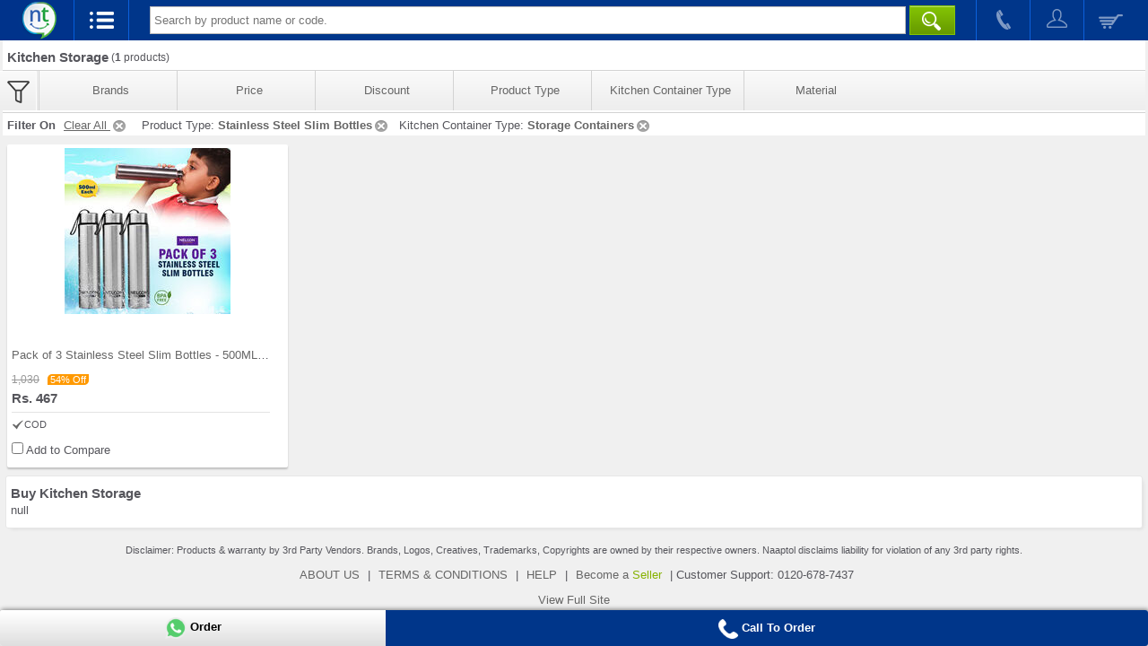

--- FILE ---
content_type: text/html;charset=UTF-8
request_url: https://m.naaptol.com/m/shop-online/home-kitchen-appliances/kitchen-utensils/kitchen-storage.html?&featid=f2-U3RvcmFnZSBDb250YWluZXJz&featid=f1-V2F0ZXIgRGlzcGVuc29y&featid=f1-U3RvcmFnZSBCb3dsIFNldA==&featid=f1-V2F0ZXIgQm90dGxl&featid=f1-V2F0ZXIgSmFy&featid=f1-Q29wcGVyIEphcg==&featid=f1-Q29mZmVlIE11Zw==&featid=f1-V2F0ZXIgRGlzcGVuc2Vy&featid=f1-V2F0ZXIgRGlzcGVuc2VyICYgR2xhc3Nlcw==&featid=f1-VHJhbnNwYXJlbnQgQ29udGFpbmVycw==&featid=f1-T2lsIERpc3BlbnNlcg==&discountRange=50to55&discountRange=50to50&featid=f1-U3RhaW5sZXNzIFN0ZWVsIFNsaW0gQm90dGxlcw==
body_size: 14421
content:
<!DOCTYPE html>

<html>
<head>

<title> Kitchen Storage Containers in India at Best Price on Naaptol Online Shopping</title>
<meta NAME="title" CONTENT="Kitchen Storage Containers in India at Best Price on Naaptol Online Shopping" />
<meta NAME="Description" CONTENT="Buy kitchen storage containers and pantry organizer. Grab online discount offers on top branded kitchen storage." />
<meta NAME="Keywords" CONTENT="Kitchen Storage Store, pantry organizer Online Shopping, Naaptol Kitchen Storage" />

<link rel="canonical"  href="https://www.naaptol.com/shop-online/home-kitchen-appliances/kitchen-utensils/kitchen-storage.html"/>
		<meta charset="utf-8">
<link rel="shortcut icon" href="//layout.naptol.com/usr/local/csp/staticContent/favicon.ico?v=41.0.7.3.8" type="image/x-icon"/>
<link rel="icon" href="//layout.naptol.com/usr/local/csp/staticContent/favicon.ico?v=41.0.7.3.8" type="image/ico"/>

<meta property="fb:admins" content="100001043548244" />
<link rel="author" href="https://plus.google.com/+naaptol"/>
<meta name="twitter:site" content="@shopatnaaptol">
<meta name="apple-itunes-app" content="app-id=589804458"/>
<meta name="application-name" content="Naaptol" />
<meta name="msvalidate.01" content="09D28E47F93FF2C4CB74673A0BAEE84C" />
<meta name="google-site-verification" content="u9hhLcjs88o6cvNBJInnf0w-gf67gpwQw3fwUz_R6Xk" />

<!-- For One Signal Browser Notification -->
<link rel="manifest" href="/manifest.json">

<meta name="viewport" content="width=device-width, minimum-scale=1.0, maximum-scale=1.0" />

<link href="//layout.naptol.com/usr/local/csp/staticContent/css-html5/naaptol-mobile.css?v=41.0.7.3.8" type="text/css" rel="stylesheet" />

<script type="text/javascript" src="//layout.naptol.com/usr/local/csp/staticContent/js-html5/mobile/jquery-3.7.1.min.js"></script>

<script type="text/javascript" src="//layout.naptol.com/usr/local/csp/staticContent/js-html5/mobile/owl.carousel-2.3.4.min.js"></script>

<script type="text/javascript" src="//layout.naptol.com/usr/local/csp/staticContent/js-html5/mobile/jquery.lazyload-1.9.7.min.js"></script>
<!--[if lt IE 9]><script src="//layout.naptol.com/usr/local/csp/staticContent/js-html5/mobile/html5_ie9Supoort.js"></script><![endif]-->

<script type="text/javascript" src="//layout.naptol.com/usr/local/csp/staticContent/js-html5/mobile/header.js?v=41.0.7.3.8"></script>
<script type="text/javascript" src="//layout.naptol.com/usr/local/csp/staticContent/js-html5/mobile/localization.js?v=41.0.7.3.8"></script>

<script>
if(!commonUtils.isOverFlowSupport())
{
	$.getScript("//layout.naptol.com/usr/local/csp/staticContent/js-html5/mobile/overthrow.min.js");
}
</script>

<script>
	contentPath.setStaticContentPath("//images.naptol.com/usr/local/csp/staticContent");	
	</script>

<script>
localization.setLocalizationLanguageId("0");
localization.setLocalizationVersion("0");
localization.load();
</script>


<script>


commonUtils.setCallCenterPhoneNumber('0120-678-7424');
commonUtils.setCallCenterWhatsAppNumber('919223491000');

</script>

<!-- Google Tag Manager -->
<script>(function(w,d,s,l,i){w[l]=w[l]||[];w[l].push({'gtm.start':
new Date().getTime(),event:'gtm.js'});var f=d.getElementsByTagName(s)[0],
j=d.createElement(s),dl=l!='dataLayer'?'&l='+l:'';j.async=true;j.src=
'https://www.googletagmanager.com/gtm.js?id='+i+dl;f.parentNode.insertBefore(j,f);
})(window,document,'script','dataLayer','GTM-NLMCZF4B');</script>
<!-- End Google Tag Manager -->


<script>
mobileApp.loadFromBaseUrl();

userAgent.setDeviceApp("");
userAgent.setDeviceAppVersion("");
userAgent.setDeviceType("");
</script>
<script type="text/javascript" src="//layout.naptol.com/usr/local/csp/staticContent/js-html5/mobile/productCatlog.js?v=41.0.7.3.8"></script>

</head>

<body>

<!-- Google Tag Manager (noscript) -->
<noscript><iframe src="https://www.googletagmanager.com/ns.html?id=GTM-NLMCZF4B"
height="0" width="0" style="display:none;visibility:hidden"></iframe></noscript>
<!-- End Google Tag Manager (noscript) --><!--Header Start-->
<header id="header" class="clearfix">

<script>
	login.setPageSecurityToken ='zE3Njg2NzQ5Njk5ODBfbQBAcHRvbF85MzU4ODg5Mgka';
</script>
<div class="nav-header">
	
	<a href="/faces/mobile/index.jsp">
		<img src="//images.naptol.com/usr/local/csp/staticContent/images_layout-html5/mobile/logo.png" id="resnt" class="nt-logo" alt="shop right shop more" title="shop right shop more"/>
	</a>
	
	<ul id="nt-head">
		<li class="nav" onClick="javascript:menu.showMainMenu()"><a href="javascript:void(0)" class="current open-menu"></a></li>
		
		<li class="search">
			<span class="i-search"><a href="javascript:void(0)" class="open-search current" onClick="javascript:autoSuggestion.showSearch()"></a></span>
			<div id="searchCompo" class="searchBox">
				<span id="s-arr"></span>
				<input tabindex="0" class="input-style headerInput" id="header_search_text" name="header_search_text" onkeyup="javascript:autoSuggestion.redirectToSearchCat(event)" type="text" placeholder="Search by product name or code.">
			<button class="main-searchbtn" type="button" onclick="javascript:autoSuggestion.headerSearch()">&nbsp;</button>
				<div id="autocompleteResult"></div>
			</div>
		</li>
		
		<li class="call">
				<a href="javascript:commonUtils.callToCallcenter()"  onclick="fbq('trackCustom', 'ClicktoCall'); gtag_call_click_conversion();"></a>
			</li>
		<li class="myAccount">
			<a href="javascript:login.openLoginMenu()" ></a>
		</li>
		<li class="myCart">
			<a href='javascript:void(0)' onclick='shopifyCheckoutPopup.open()' id="header_search_shopping_cart_count"></a>
		</li>	
		</ul>
</div>


<script>
$(document).ready(function () 
{
    login.setShoppingCartCount();    
});
</script>


<nav id="menu-box" class="clearfix hide" >
	   <span id="o-arr"></span>
	   <h1>Shopping Categories</h1>
	   <ul id="root-category">
			
			<li><a href="/m/ro/tv.html" class="root"><span class="catIconMenu todayOnTv"></span><span class="color-orange bold">Today On TV</span></a></li>
			
			<li class="first-category">
				<a href="javascript:void(0)"  class="root" onClick="javascript:menu.showSubMenu(this);">
					<span class="catIconMenu noIcon"></span>
					Blanket Combo<span class="menu-cat-tree open"></span>
				</a>

				</li>	
			
			<li class="first-category">
				<a href="javascript:void(0)"  class="root" onClick="javascript:menu.showSubMenu(this);">
					<span class="catIconMenu clothing"></span>
					Apparel & Accessories<span class="menu-cat-tree open"></span>
				</a>

				<ul class="parent">

					<li class="second-category">
									<a href="/m/shop-online/apparels-accessories/rainwear.html">
										Rainwear</a>													
								</li>			
							<li class="second-category">
									<a href="javascript:void(0)" onClick="javascript:menu.showSubMenu(this);">
										Womens Wear<span class="menu-cat-tree open" style="margin-right:7px"></span>
									</a>
									<ul class="child">
										<li class="third-category">
												<a href="/m/shop-online/apparels-accessories/womens-wear/petticot.html">
												Petticot</a>
											</li>
										<li class="third-category">
												<a href="/m/shop-online/apparels-accessories/womens-wear/sarees.html">
												Sarees</a>
											</li>
										<li class="third-category">
												<a href="/m/shop-online/apparels-accessories/womens-wear/shawls.html">
												Shawls</a>
											</li>
										<li class="third-category">
												<a href="/m/shop-online/apparels-accessories/womens-wear/dress-material.html">
												Dress Material</a>
											</li>
										<li class="third-category">
												<a href="/m/shop-online/apparels-accessories/womens-wear/ladies-kurtas.html">
												Kurtis & Dupatta</a>
											</li>
										<li class="third-category">
												<a href="/m/shop-online/apparels-accessories/womens-wear/nightwear.html">
												Nightwear & Lingerie</a>
											</li>
										<li class="third-category">
												<a href="/m/shop-online/apparels-accessories/womens-wear/leggings.html">
												Bottom Wear</a>
											</li>
										<li class="third-category">
												<a href="/m/shop-online/apparels-accessories/womens-wear/lehengas.html">
												Lehengas</a>
											</li>
										<li class="third-category">
												<a href="/m/shop-online/apparels-accessories/womens-wear/womens-bottom.html">
												Womens Bottom</a>
											</li>
										</ul>					
								</li>					
					<li class="second-category">
									<a href="javascript:void(0)" onClick="javascript:menu.showSubMenu(this);">
										Men's Wear<span class="menu-cat-tree open" style="margin-right:7px"></span>
									</a>
									<ul class="child">
										<li class="third-category">
												<a href="/m/shop-online/apparels-accessories/mens-wear/mens-nightwear.html">
												Mens Nightwear</a>
											</li>
										<li class="third-category">
												<a href="/m/shop-online/apparels-accessories/mens-wear/mens-innerwear.html">
												Innerwear</a>
											</li>
										<li class="third-category">
												<a href="/m/shop-online/apparels-accessories/mens-wear/t-shirts.html">
												T-Shirts</a>
											</li>
										<li class="third-category">
												<a href="/m/shop-online/apparels-accessories/mens-wear/jeans.html">
												Jeans</a>
											</li>
										<li class="third-category">
												<a href="/m/shop-online/apparels-accessories/mens-wear/shirts.html">
												Shirts</a>
											</li>
										<li class="third-category">
												<a href="/m/shop-online/apparels-accessories/mens-wear/trousers.html">
												Trousers & Chino</a>
											</li>
										<li class="third-category">
												<a href="/m/shop-online/apparels-accessories/mens-wear/sports-wear.html">
												Sportswear & Shorts</a>
											</li>
										<li class="third-category">
												<a href="/m/shop-online/apparels-accessories/mens-wear/mens-jackets.html">
												Jackets</a>
											</li>
										</ul>					
								</li>					
					<li class="second-category">
									<a href="javascript:void(0)" onClick="javascript:menu.showSubMenu(this);">
										Accessories<span class="menu-cat-tree open" style="margin-right:7px"></span>
									</a>
									<ul class="child">
										<li class="third-category">
												<a href="/m/shop-online/apparels-accessories/clothing-accessories/eyewear.html">
												Eyewear</a>
											</li>
										<li class="third-category">
												<a href="/m/shop-online/apparels-accessories/clothing-accessories/gents-wallets.html">
												Men's Wallets</a>
											</li>
										<li class="third-category">
												<a href="/m/shop-online/apparels-accessories/clothing-accessories/sunglasses.html">
												Sunglasses</a>
											</li>
										</ul>					
								</li>					
					</ul>
				</li>	
			
			<li class="first-category">
				<a href="javascript:void(0)"  class="root" onClick="javascript:menu.showSubMenu(this);">
					<span class="catIconMenu footwear"></span>
					Footwear & Bags<span class="menu-cat-tree open"></span>
				</a>

				<ul class="parent">

					<li class="second-category">
									<a href="javascript:void(0)" onClick="javascript:menu.showSubMenu(this);">
										Men's Footwear<span class="menu-cat-tree open" style="margin-right:7px"></span>
									</a>
									<ul class="child">
										<li class="third-category">
												<a href="/m/shop-online/footwear-travel-bags/mens-footwear/footwear-combos.html">
												Footwear Combos</a>
											</li>
										<li class="third-category">
												<a href="/m/shop-online/footwear-travel-bags/mens-footwear/sports-shoes.html">
												Sports Shoes</a>
											</li>
										</ul>					
								</li>					
					<li class="second-category">
									<a href="javascript:void(0)" onClick="javascript:menu.showSubMenu(this);">
										Women's Footwear<span class="menu-cat-tree open" style="margin-right:7px"></span>
									</a>
									<ul class="child">
										<li class="third-category">
												<a href="/m/shop-online/footwear-travel-bags/womens-footwear/womens-sandals.html">
												Womens Sandals</a>
											</li>
										</ul>					
								</li>					
					<li class="second-category">
									<a href="javascript:void(0)" onClick="javascript:menu.showSubMenu(this);">
										Women Fashion Bags<span class="menu-cat-tree open" style="margin-right:7px"></span>
									</a>
									<ul class="child">
										<li class="third-category">
												<a href="/m/shop-online/footwear-travel-bags/bags/handbags-slingbags.html">
												Handbag & Clutches</a>
											</li>
										</ul>					
								</li>					
					<li class="second-category">
									<a href="javascript:void(0)" onClick="javascript:menu.showSubMenu(this);">
										Travel & Utility Bags<span class="menu-cat-tree open" style="margin-right:7px"></span>
									</a>
									<ul class="child">
										<li class="third-category">
												<a href="/m/shop-online/footwear-travel-bags/travel-utility-bags/backpacks.html">
												Backpack</a>
											</li>
										<li class="third-category">
												<a href="/m/shop-online/footwear-travel-bags/travel-utility-bags/duffle-bags.html">
												Duffle Bag & Strolleys</a>
											</li>
										</ul>					
								</li>					
					</ul>
				</li>	
			
			<li class="first-category">
				<a href="javascript:void(0)"  class="root" onClick="javascript:menu.showSubMenu(this);">
					<span class="catIconMenu mobile"></span>
					Mobiles<span class="menu-cat-tree open"></span>
				</a>

				<ul class="parent">

					<li class="second-category">
									<a href="/m/shop-online/mobile-phones/premium-mobile-handsets.html">
										Premium Mobile Handsets</a>													
								</li>			
							<li class="second-category">
									<a href="/m/shop-online/mobile-phones/budget-mobile-handsets.html">
										Budget Mobile Handsets</a>													
								</li>			
							<li class="second-category">
									<a href="/m/shop-online/mobile-phones/mobile-handsets.html">
										Mobile Handsets</a>													
								</li>			
							<li class="second-category">
									<a href="/m/shop-online/mobile-phones/smartphones.html">
										Smartphones</a>													
								</li>			
							<li class="second-category">
									<a href="/m/shop-online/mobile-phones/smart-watches.html">
										Wearable Smart Devices</a>													
								</li>			
							<li class="second-category">
									<a href="javascript:void(0)" onClick="javascript:menu.showSubMenu(this);">
										Mobile Accessories<span class="menu-cat-tree open" style="margin-right:7px"></span>
									</a>
									<ul class="child">
										<li class="third-category">
												<a href="/m/shop-online/mobile-phones/mobile-accessories/cable-and-charger.html">
												Cable And Charger</a>
											</li>
										<li class="third-category">
												<a href="/m/shop-online/mobile-phones/mobile-accessories/other-miscellaneous-accessories.html">
												Accessories</a>
											</li>
										<li class="third-category">
												<a href="/m/shop-online/mobile-phones/mobile-accessories/data-cables.html">
												Data Cables</a>
											</li>
										</ul>					
								</li>					
					</ul>
				</li>	
			
			<li class="first-category">
				<a href="javascript:void(0)"  class="root" onClick="javascript:menu.showSubMenu(this);">
					<span class="catIconMenu computers"></span>
					Tablets & Computers<span class="menu-cat-tree open"></span>
				</a>

				<ul class="parent">

					<li class="second-category">
									<a href="javascript:void(0)" onClick="javascript:menu.showSubMenu(this);">
										Tablets<span class="menu-cat-tree open" style="margin-right:7px"></span>
									</a>
									<ul class="child">
										<li class="third-category">
												<a href="/m/shop-online/computers-peripherals/tablet/non-calling-tablets.html">
												Non-Calling Tablets</a>
											</li>
										<li class="third-category">
												<a href="/m/shop-online/computers-peripherals/tablet/calling-tablets.html">
												Calling Tablets</a>
											</li>
										</ul>					
								</li>					
					</ul>
				</li>	
			
			<li class="first-category">
				<a href="javascript:void(0)"  class="root" onClick="javascript:menu.showSubMenu(this);">
					<span class="catIconMenu homeKitchen"></span>
					Home & Kitchen<span class="menu-cat-tree open"></span>
				</a>

				<ul class="parent">

					<li class="second-category">
									<a href="javascript:void(0)" onClick="javascript:menu.showSubMenu(this);">
										Slicer & Grater<span class="menu-cat-tree open" style="margin-right:7px"></span>
									</a>
									<ul class="child">
										<li class="third-category">
												<a href="/m/shop-online/home-kitchen-appliances/slicer-and-grater/fridge-storage.html">
												Fridge Storage</a>
											</li>
										<li class="third-category">
												<a href="/m/shop-online/home-kitchen-appliances/slicer-and-grater/kitchen-tools.html">
												Kitchen Tools</a>
											</li>
										</ul>					
								</li>					
					<li class="second-category">
									<a href="javascript:void(0)" onClick="javascript:menu.showSubMenu(this);">
										Home Improvement<span class="menu-cat-tree open" style="margin-right:7px"></span>
									</a>
									<ul class="child">
										<li class="third-category">
												<a href="/m/shop-online/home-kitchen-appliances/home-improvement/home-cleaning.html">
												Home Cleaning</a>
											</li>
										<li class="third-category">
												<a href="/m/shop-online/home-kitchen-appliances/home-improvement/home-sanitation.html">
												Home Sanitation</a>
											</li>
										<li class="third-category">
												<a href="/m/shop-online/home-kitchen-appliances/home-improvement/tools-and-hardware.html">
												Tools and Hardware</a>
											</li>
										<li class="third-category">
												<a href="/m/shop-online/home-kitchen-appliances/home-improvement/water-filters-and-purifiers.html">
												Water Filters and Purifiers</a>
											</li>
										<li class="third-category">
												<a href="/m/shop-online/home-kitchen-appliances/home-improvement/irons.html">
												Irons</a>
											</li>
										<li class="third-category">
												<a href="/m/shop-online/home-kitchen-appliances/home-improvement/emergency-lights.html">
												Emergency Lights</a>
											</li>
										<li class="third-category">
												<a href="/m/shop-online/home-kitchen-appliances/home-improvement/sewing-machines.html">
												Sewing Machines & Home Tools</a>
											</li>
										<li class="third-category">
												<a href="/m/shop-online/home-kitchen-appliances/home-improvement/decorative-lightings.html">
												Decorative Lightings</a>
											</li>
										<li class="third-category">
												<a href="/m/shop-online/home-kitchen-appliances/home-improvement/bath-sets-accessories.html">
												Bath Sets & Accessories</a>
											</li>
										<li class="third-category">
												<a href="/m/shop-online/home-kitchen-appliances/home-improvement/gardening.html">
												Gardening</a>
											</li>
										</ul>					
								</li>					
					<li class="second-category">
									<a href="javascript:void(0)" onClick="javascript:menu.showSubMenu(this);">
										Home  Appliances<span class="menu-cat-tree open" style="margin-right:7px"></span>
									</a>
									<ul class="child">
										<li class="third-category">
												<a href="/m/shop-online/home-kitchen-appliances/home-appliances/electric-fans.html">
												Electric Fans</a>
											</li>
										<li class="third-category">
												<a href="/m/shop-online/home-kitchen-appliances/home-appliances/coolers.html">
												Coolers & Fans</a>
											</li>
										<li class="third-category">
												<a href="/m/shop-online/home-kitchen-appliances/home-appliances/home-safety.html">
												Home Safety</a>
											</li>
										<li class="third-category">
												<a href="/m/shop-online/home-kitchen-appliances/home-appliances/heating-appliances.html">
												Heating Appliances</a>
											</li>
										<li class="third-category">
												<a href="/m/shop-online/home-kitchen-appliances/home-appliances/electric-tools.html">
												Electric Tools</a>
											</li>
										<li class="third-category">
												<a href="/m/shop-online/home-kitchen-appliances/home-appliances/home-tools.html">
												Home Tools</a>
											</li>
										</ul>					
								</li>					
					<li class="second-category">
									<a href="javascript:void(0)" onClick="javascript:menu.showSubMenu(this);">
										Cooking<span class="menu-cat-tree open" style="margin-right:7px"></span>
									</a>
									<ul class="child">
										<li class="third-category">
												<a href="/m/shop-online/home-kitchen-appliances/cooking/mixers-juicers.html">
												Mixers & Grinders</a>
											</li>
										<li class="third-category">
												<a href="/m/shop-online/home-kitchen-appliances/cooking/coffee-makers-and-kettles.html">
												Coffee Makers and Kettles</a>
											</li>
										<li class="third-category">
												<a href="/m/shop-online/home-kitchen-appliances/cooking/food-makers.html">
												Food Makers</a>
											</li>
										</ul>					
								</li>					
					<li class="second-category">
									<a href="javascript:void(0)" onClick="javascript:menu.showSubMenu(this);">
										Kitchenware<span class="menu-cat-tree open" style="margin-right:7px"></span>
									</a>
									<ul class="child">
										<li class="third-category">
												<a href="/m/shop-online/home-kitchen-appliances/kitchen-utensils/casseroles.html">
												Casseroles</a>
											</li>
										<li class="third-category">
												<a href="/m/shop-online/home-kitchen-appliances/kitchen-utensils/kitchen-storage.html">
												Kitchen Storage</a>
											</li>
										<li class="third-category">
												<a href="/m/shop-online/home-kitchen-appliances/kitchen-utensils/lunch-boxes-bottles-flasks.html">
												Lunch Boxes Bottles Flasks</a>
											</li>
										<li class="third-category">
												<a href="/m/shop-online/home-kitchen-appliances/kitchen-utensils/cookware.html">
												Cookware</a>
											</li>
										<li class="third-category">
												<a href="/m/shop-online/home-kitchen-appliances/kitchen-utensils/dinnerwares.html">
												Dinnerware</a>
											</li>
										<li class="third-category">
												<a href="/m/shop-online/home-kitchen-appliances/kitchen-utensils/serveware.html">
												Serveware</a>
											</li>
										</ul>					
								</li>					
					</ul>
				</li>	
			
			<li class="first-category">
				<a href="javascript:void(0)"  class="root" onClick="javascript:menu.showSubMenu(this);">
					<span class="catIconMenu homeDecor"></span>
					Home Linen & Furniture<span class="menu-cat-tree open"></span>
				</a>

				<ul class="parent">

					<li class="second-category">
									<a href="/m/shop-online/home-decor/decor.html">
										Decor</a>													
								</li>			
							<li class="second-category">
									<a href="javascript:void(0)" onClick="javascript:menu.showSubMenu(this);">
										Bed & Bath<span class="menu-cat-tree open" style="margin-right:7px"></span>
									</a>
									<ul class="child">
										<li class="third-category">
												<a href="/m/shop-online/home-decor/bed-bath/blanket-combo.html">
												Blanket Combo</a>
											</li>
										<li class="third-category">
												<a href="/m/shop-online/home-decor/bed-bath/blanket-and-quilts.html">
												Blanket And Quilts</a>
											</li>
										<li class="third-category">
												<a href="/m/shop-online/home-decor/bed-bath/apron-and-kitchen-combo.html">
												Apron And Kitchen Combo</a>
											</li>
										<li class="third-category">
												<a href="/m/shop-online/home-decor/bed-bath/bedsheet-combo.html">
												Bedsheet Combo</a>
											</li>
										<li class="third-category">
												<a href="/m/shop-online/home-decor/bed-bath/home-furnishing.html">
												Home Furnishing</a>
											</li>
										<li class="third-category">
												<a href="/m/shop-online/home-decor/bed-bath/bedsheets-bedcovers.html">
												Bedsheets</a>
											</li>
										<li class="third-category">
												<a href="/m/shop-online/home-decor/bed-bath/mattresses.html">
												Mattresses & Carpets</a>
											</li>
										<li class="third-category">
												<a href="/m/shop-online/home-decor/bed-bath/diwan-sets.html">
												Diwan Sets</a>
											</li>
										<li class="third-category">
												<a href="/m/shop-online/home-decor/bed-bath/curtains-_-accessories.html">
												Curtains & Accessories</a>
											</li>
										<li class="third-category">
												<a href="/m/shop-online/home-decor/bed-bath/bath-towels.html">
												Bath Towels</a>
											</li>
										</ul>					
								</li>					
					<li class="second-category">
									<a href="/m/shop-online/home-decor/blankets-comforters-quilts.html">
										Blankets & Quilts</a>													
								</li>			
							<li class="second-category">
									<a href="javascript:void(0)" onClick="javascript:menu.showSubMenu(this);">
										Furniture<span class="menu-cat-tree open" style="margin-right:7px"></span>
									</a>
									<ul class="child">
										<li class="third-category">
												<a href="/m/shop-online/home-decor/furniture/air-sofa-and-beds.html">
												Sofa and Beds</a>
											</li>
										<li class="third-category">
												<a href="/m/shop-online/home-decor/furniture/storage-cabinets.html">
												Storage Cabinets</a>
											</li>
										</ul>					
								</li>					
					<li class="second-category">
									<a href="/m/shop-online/home-decor/home-wellness.html">
										Home & Wellness</a>													
								</li>			
							</ul>
				</li>	
			
			<li class="first-category">
				<a href="javascript:void(0)"  class="root" onClick="javascript:menu.showSubMenu(this);">
					<span class="catIconMenu jewellery"></span>
					Jewellery & Watches<span class="menu-cat-tree open"></span>
				</a>

				<ul class="parent">

					<li class="second-category">
									<a href="/m/shop-online/jewellery-watches/watches.html">
										Watches</a>													
								</li>			
							<li class="second-category">
									<a href="javascript:void(0)" onClick="javascript:menu.showSubMenu(this);">
										Jewellery<span class="menu-cat-tree open" style="margin-right:7px"></span>
									</a>
									<ul class="child">
										<li class="third-category">
												<a href="/m/shop-online/jewellery-watches/gems-jewellery/womens-jewellery-and-watch.html">
												Womens Jewellery and Watch</a>
											</li>
										<li class="third-category">
												<a href="/m/shop-online/jewellery-watches/gems-jewellery/mens-jewellery-and-watch.html">
												Mens Jewellery and Watch</a>
											</li>
										<li class="third-category">
												<a href="/m/shop-online/jewellery-watches/gems-jewellery/artificial-jewellery.html">
												Jewellery Combos</a>
											</li>
										<li class="third-category">
												<a href="/m/shop-online/jewellery-watches/gems-jewellery/mens-jewellery.html">
												Men's Jewellery</a>
											</li>
										</ul>					
								</li>					
					</ul>
				</li>	
			
			<li class="first-category">
				<a href="javascript:void(0)"  class="root" onClick="javascript:menu.showSubMenu(this);">
					<span class="catIconMenu automobiles"></span>
					Car & Bike Accessories<span class="menu-cat-tree open"></span>
				</a>

				<ul class="parent">

					<li class="second-category">
									<a href="/m/shop-online/automobiles/bike-accessories.html">
										Bike Accessories</a>													
								</li>			
							<li class="second-category">
									<a href="javascript:void(0)" onClick="javascript:menu.showSubMenu(this);">
										Car Accessories<span class="menu-cat-tree open" style="margin-right:7px"></span>
									</a>
									<ul class="child">
										<li class="third-category">
												<a href="/m/shop-online/automobiles/car-accessories/car-lightning.html">
												Car Lighting</a>
											</li>
										<li class="third-category">
												<a href="/m/shop-online/automobiles/car-accessories/car-utilities.html">
												Car Utilities</a>
											</li>
										</ul>					
								</li>					
					</ul>
				</li>	
			
			<li class="first-category">
				<a href="javascript:void(0)"  class="root" onClick="javascript:menu.showSubMenu(this);">
					<span class="catIconMenu electronics"></span>
					Consumer Electronics<span class="menu-cat-tree open"></span>
				</a>

				<ul class="parent">

					<li class="second-category">
									<a href="/m/shop-online/consumer-electronics/electronics-accessories.html">
										Electronics Accessories</a>													
								</li>			
							<li class="second-category">
									<a href="/m/shop-online/consumer-electronics/portable-devices.html">
										Portable Devices</a>													
								</li>			
							<li class="second-category">
									<a href="javascript:void(0)" onClick="javascript:menu.showSubMenu(this);">
										Security & Gadgets<span class="menu-cat-tree open" style="margin-right:7px"></span>
									</a>
									<ul class="child">
										<li class="third-category">
												<a href="/m/shop-online/consumer-electronics/other-electronics/security-devices.html">
												Security Devices</a>
											</li>
										</ul>					
								</li>					
					<li class="second-category">
									<a href="javascript:void(0)" onClick="javascript:menu.showSubMenu(this);">
										Home Entertainment<span class="menu-cat-tree open" style="margin-right:7px"></span>
									</a>
									<ul class="child">
										<li class="third-category">
												<a href="/m/shop-online/consumer-electronics/home-entertainment/home-speakers.html">
												Home Speakers</a>
											</li>
										<li class="third-category">
												<a href="/m/shop-online/consumer-electronics/home-entertainment/audio-and-video-accessories.html">
												Audio & Video Accessories</a>
											</li>
										</ul>					
								</li>					
					<li class="second-category">
									<a href="/m/shop-online/consumer-electronics/projectors.html">
										Projectors</a>													
								</li>			
							</ul>
				</li>	
			
			<li class="first-category">
				<a href="javascript:void(0)"  class="root" onClick="javascript:menu.showSubMenu(this);">
					<span class="catIconMenu toysNursery"></span>
					Kids & Toys<span class="menu-cat-tree open"></span>
				</a>

				<ul class="parent">

					<li class="second-category">
									<a href="javascript:void(0)" onClick="javascript:menu.showSubMenu(this);">
										Remote Control Toys<span class="menu-cat-tree open" style="margin-right:7px"></span>
									</a>
									<ul class="child">
										<li class="third-category">
												<a href="/m/shop-online/toys-nursery/remote-control-toys/airplanes-helicopters.html">
												Airplanes & Helicopters</a>
											</li>
										<li class="third-category">
												<a href="/m/shop-online/toys-nursery/remote-control-toys/toy-cars.html">
												RC Cars and Collectibles</a>
											</li>
										</ul>					
								</li>					
					<li class="second-category">
									<a href="javascript:void(0)" onClick="javascript:menu.showSubMenu(this);">
										Learning & Activity<span class="menu-cat-tree open" style="margin-right:7px"></span>
									</a>
									<ul class="child">
										<li class="third-category">
												<a href="/m/shop-online/toys-nursery/learning-activity/musical-toys.html">
												Musical Toys</a>
											</li>
										<li class="third-category">
												<a href="/m/shop-online/toys-nursery/learning-activity/educational-toys.html">
												Educational Toys</a>
											</li>
										<li class="third-category">
												<a href="/m/shop-online/toys-nursery/learning-activity/activity-sets.html">
												Activity Sets</a>
											</li>
										</ul>					
								</li>					
					<li class="second-category">
									<a href="/m/shop-online/toys-nursery/other-vehicles.html">
										Unique Toys</a>													
								</li>			
							<li class="second-category">
									<a href="/m/shop-online/toys-nursery/outdoor-play.html">
										Outdoor Play</a>													
								</li>			
							<li class="second-category">
									<a href="javascript:void(0)" onClick="javascript:menu.showSubMenu(this);">
										Games and puzzles<span class="menu-cat-tree open" style="margin-right:7px"></span>
									</a>
									<ul class="child">
										<li class="third-category">
												<a href="/m/shop-online/toys-nursery/games-and-puzzles/board-games.html">
												Table & Board Games</a>
											</li>
										</ul>					
								</li>					
					<li class="second-category">
									<a href="javascript:void(0)" onClick="javascript:menu.showSubMenu(this);">
										Baby Care & Maternity<span class="menu-cat-tree open" style="margin-right:7px"></span>
									</a>
									<ul class="child">
										<li class="third-category">
												<a href="/m/shop-online/toys-nursery/baby-care-maternity/kids-footwear.html">
												Kids Footwear</a>
											</li>
										<li class="third-category">
												<a href="/m/shop-online/toys-nursery/baby-care-maternity/boys-wear-combo.html">
												Kids Wear</a>
											</li>
										<li class="third-category">
												<a href="/m/shop-online/toys-nursery/baby-care-maternity/baby-bedding.html">
												Baby Bedding</a>
											</li>
										<li class="third-category">
												<a href="/m/shop-online/toys-nursery/baby-care-maternity/baby-body-care.html">
												Body Care</a>
											</li>
										</ul>					
								</li>					
					</ul>
				</li>	
			
			<li class="first-category">
				<a href="javascript:void(0)"  class="root" onClick="javascript:menu.showSubMenu(this);">
					<span class="catIconMenu healthBeauty"></span>
					Beauty & Wellness<span class="menu-cat-tree open"></span>
				</a>

				<ul class="parent">

					<li class="second-category">
									<a href="javascript:void(0)" onClick="javascript:menu.showSubMenu(this);">
										Health<span class="menu-cat-tree open" style="margin-right:7px"></span>
									</a>
									<ul class="child">
										<li class="third-category">
												<a href="/m/shop-online/health-beauty/health/health-equipment.html">
												Health Care</a>
											</li>
										<li class="third-category">
												<a href="/m/shop-online/health-beauty/health/pain-relief.html">
												Massagers</a>
											</li>
										<li class="third-category">
												<a href="/m/shop-online/health-beauty/health/health-supplements.html">
												Health Supplements</a>
											</li>
										</ul>					
								</li>					
					<li class="second-category">
									<a href="javascript:void(0)" onClick="javascript:menu.showSubMenu(this);">
										Beauty<span class="menu-cat-tree open" style="margin-right:7px"></span>
									</a>
									<ul class="child">
										<li class="third-category">
												<a href="/m/shop-online/health-beauty/beauty/body-pain-relief.html">
												Beauty</a>
											</li>
										<li class="third-category">
												<a href="/m/shop-online/health-beauty/beauty/oral-care.html">
												Oral Care</a>
											</li>
										<li class="third-category">
												<a href="/m/shop-online/health-beauty/beauty/womens-grooming.html">
												Women's Grooming</a>
											</li>
										<li class="third-category">
												<a href="/m/shop-online/health-beauty/beauty/mens-grooming.html">
												Men's Grooming</a>
											</li>
										<li class="third-category">
												<a href="/m/shop-online/health-beauty/beauty/hand-nail-care.html">
												Hand & Nail Care</a>
											</li>
										<li class="third-category">
												<a href="/m/shop-online/health-beauty/beauty/personal-care.html">
												Personal Care</a>
											</li>
										<li class="third-category">
												<a href="/m/shop-online/health-beauty/beauty/slimming-products.html">
												Body Shaper & Slimmers</a>
											</li>
										<li class="third-category">
												<a href="/m/shop-online/health-beauty/beauty/make-up.html">
												Makeup</a>
											</li>
										<li class="third-category">
												<a href="/m/shop-online/health-beauty/beauty/body-care.html">
												Body Care</a>
											</li>
										<li class="third-category">
												<a href="/m/shop-online/health-beauty/beauty/face-care.html">
												Face Care</a>
											</li>
										<li class="third-category">
												<a href="/m/shop-online/health-beauty/beauty/nutraciticals.html">
												Nutraciticals</a>
											</li>
										<li class="third-category">
												<a href="/m/shop-online/health-beauty/beauty/mens-beauty.html">
												Mens Beauty</a>
											</li>
										<li class="third-category">
												<a href="/m/shop-online/health-beauty/beauty/hair-colour.html">
												Hair Colour</a>
											</li>
										<li class="third-category">
												<a href="/m/shop-online/health-beauty/beauty/hair-care.html">
												Hair Care </a>
											</li>
										<li class="third-category">
												<a href="/m/shop-online/health-beauty/beauty/eye-care.html">
												Eye Care</a>
											</li>
										</ul>					
								</li>					
					</ul>
				</li>	
			
			<li class="first-category">
				<a href="javascript:void(0)"  class="root" onClick="javascript:menu.showSubMenu(this);">
					<span class="catIconMenu sportsFitness"></span>
					Sports & Fitness<span class="menu-cat-tree open"></span>
				</a>

				<ul class="parent">

					<li class="second-category">
									<a href="javascript:void(0)" onClick="javascript:menu.showSubMenu(this);">
										Fitness<span class="menu-cat-tree open" style="margin-right:7px"></span>
									</a>
									<ul class="child">
										<li class="third-category">
												<a href="/m/shop-online/sports-fitness/fitness/accessories.html">
												Fitness Accessories</a>
											</li>
										<li class="third-category">
												<a href="/m/shop-online/sports-fitness/fitness/fitness-equipment.html">
												Fitness Equipment</a>
											</li>
										</ul>					
								</li>					
					</ul>
				</li>	
			
			<li class="first-category">
				<a href="javascript:void(0)"  class="root" onClick="javascript:menu.showSubMenu(this);">
					<span class="catIconMenu noIcon"></span>
					Decorative Lightings<span class="menu-cat-tree open"></span>
				</a>

				</li>	
			
			<li><a href="/m/categories.html" class="root"><span class="catIconMenu noIcon"></span>All Categories</a></li>
			
			
		</ul>

	</nav>


<!-- AUTO SUGGETION code Start -->
<script>



$(document).ready(function ()
{
	autoSuggestion.initAutoSuggestion();
	$("#header_search_text").focus(function(){login.closeHeaderAllBox("search")});
});

</script>
<!-- AUTO SUGGETION code End --><div id="shopifyCheckoutOverlay">
	<div id="shopifyCheckout">
		<div id="shopifyCheckoutHeader">
			<span id="shopifyPopupErrMsg"></span>
			<span id="shopifyPopupSuccessMsg"></span>
			<button type="button" onclick="shopifyCheckoutPopup.close()">&#10006;</button>
			<div style="clear:both;"></div>
		</div>
		<div id="shopifyCheckoutContent"></div>
	</div>
	
	<div class="blur-div" id="shopifyCheckoutBlurDiv"></div>  
	<div id="shopifyCheckoutProcessing" align="center" class="loadershow">
		<img alt="Loading..." src="//images.naptol.com/usr/local/csp/staticContent/images_layout/big-loader.gif" height=100" width="100">
	</div>
</div>

<div id="shopifyCheckoutContinue" style="display:none;">
	<div style="text-align:center;padding:30px;font-weight:bold;">
		<span>We have encountered an error white processing your transaction. We request you to try again for placing your order successfully.</span><br><br>
		<a href="javascript:void(0)" onclick="shopifyCheckoutPopup.close()" style="width:200px;border:1px solid #880019;margin:auto;background:-webkit-gradient(linear,left top,left bottom,from(#cf0534),to(#a9001f));-webkit-box-shadow:inset 0 0 5px #ff144b;color:white;border-radius:20px;padding:7px 0;display:block;font-size:14px;text-decoration:none;">Continue Shopping</a>
	</div>
</div>

<script type="text/javascript" src="//images.naptol.com/usr/local/csp/staticContent/js-html5/shopifyCheckoutPopup.js?v=41.0.7.3.8"></script>

<script>shopifyCheckoutPopup.setIsShopifyCheckout(true);</script><section id="loginMenu" class="none">
	
	<span id="l-arr"></span>

	<ul class="shortCutList">

	<li>
			<span class="nt-login-icon"></span><a href="javascript:login.openSignInForm()">Login / Register</a>
		</li>
		<!-- 
		<li>
			<span class="nt-register-icon"></span><a href="javascript:login.openRegistrationForm()">Register</a>
		</li>
		 -->
		<li>
			<span class="nt-trackorder-icon"></span><a href="javascript:login.openTrackLink()">Track Order</a> 
		</li>

		<li>
			<span class="nt-policy-icon"></span><a href="/m/terms-conditions/payment-returns.html">Policies</a>
		</li>

		<li>
			<span class="nt-faq-icon"></span><a href="/m/help/faq.html">HELP</a>
		</li>
		
	<li>
		<div style="padding: 10px;padding-left:35px">

			<select id="localization_dropdown" onchange="javascript:localization.changeLocalizationLanguageId();" style="height:25px;">
				<option value="0" selected>English</option> 
				<option value="3"  >ಕನ್ನಡ</option> 
					<option value="2"  >मराठी</option> 
					<option value="1"  >हिन्दी</option> 
					<option value="7"  >മലയാളം</option> 
					<option value="6"  >বাঙালি</option> 
					<option value="4"  >தமிழ்</option> 
					<option value="11"  >తెలుగు</option> 
					</select> 
		</div>
		</li>
		
	</ul>

</section>
<div id="LoginBox" style="display:none">

	<div class="LoginBoxContent">
	
	<!-- Dummy Header START -->
	<div class="nav-header">
		
		<a href="/faces/mobile/index.jsp">
			<img src="//images.naptol.com/usr/local/csp/staticContent/images_layout-html5/mobile/logo.png" id="resnt" class="nt-logo" alt="shop right shop more" title="shop right shop more"/>
		</a>
		
		<ul id="nt-head">		
			<li class="back" style="float:right">
				<a href="javascript:login.closeLoginFancyBox()" ></a>
			</li>			
		</ul>
	</div>
	<!-- Dummy Header END -->

	<section class="loginSignupCompo content-info">
	
	<!--------------------------------------------------- Registration Panel START ------------------------------------------------->
	<div id="registration-panel" class="signUpCompo" style="display:none;">
		
		<p class="heading">
			<span class="usrSignup-icon"></span>Login / Register</p>
		<div id="registration-panel-message" style="display:none"></div>
		
		<form id="registration-panel-form">
			
			<div id="registration-basic-panel" class="signUpFrom">
				<div class="inputCompo">				
					<span class="mno-prefix" style="display:none">+91</span>					
					<input type="number" id="registration-basic-panel-mobile" class="input-new" onkeypress="commonUtils.onlyNumberAllowed(event);login.submitform('registration-basic-panel-submit',event);" onkeyup="commonUtils.showMobilePreFix(this.id,event);commonUtils.checkLength(event)"  placeholder="Enter mobile number" maxlength="10" autocomplete="off">					
				</div>

				<div class="inputCompo">
					<input type="button" id="registration-basic-panel-submit" class="btn-login btn-blueBg" onclick="javascript:login.submitRegistrationForm()" value="Continue">
					<div class="clear"></div>
				</div>
			</div>	
			
			<div id="registration-otp-panel" class="signUpFrom" style="display:none;">
				<div class="inputCompo">				
					<span class="mno-prefix" style="display:none;">+91</span>					
					<input type="text" id="registration-otp-panel-mobile-freezed" class="input-new" disabled="disabled" maxlength="10" autocomplete="off">
					<div class="input-mobHelp">
						<a href="javascript:void(0)" onclick="javascript:login.openRegistrationForm();">change?</a>
					</div>
				</div>	
				<div class="inputCompo">
					<input type="number" id="registration-otp-panel-otp" class="input-new" onkeyup="commonUtils.checkLength(event);" onkeypress="commonUtils.onlyNumberAllowed(event);login.submitform('registration-otp-panel-submit',event);" placeholder="Enter One Time Password ( OTP )" maxlength="6" autocomplete="off">
					<div class="input-mobHelp">
						<a href="javascript:void(0)" onclick="javascript:commonUtils.resendOtp('registration-otp-panel-mobile-freezed','registration-panel-message','registration-otp-panel-otp');">resend?</a>
					</div>
				</div>
				<div class="inputCompo">
					<input type="button" id="registration-otp-panel-submit" class="btn-login btn-blueBg" onclick="javascript:login.submitRegistrationOTPForm()" value="Submit">
					<div class="clear"></div>
				</div>			
			</div>
			
		</form>	
	</div>
	<!---------------------------------------------------Registration Panel END ------------------------------------------------->
	
	   <div id="help-panel-li" >
			<div id="registration-panel-help" class="loginCompo">
				<p class="guest-newUsrHelp-head">Help</p>
				<ul class="guest-newUsrHelp">
					<li>Enter a valid Mobile number for verification.</li>
					<li>Enter One Time Password (OTP) sent to your Mobile number and you account will be verified.</li>
				</ul>
			</div>
        </div>
      			
	</section>
	
	</div>
</div>
</header>
<!--Header End-->

<!--container Start-->
<article id="container" class="loadingWrap">
		
	<section class="container-inner">
		<section class="clearfix">
    <ul class="breadcrumb clearfix">
		<li><a href="/">Home</a></li>	
		<li><a href="/m/shop-online/home-kitchen-appliances.html">Home & Kitchen</a></li>
			<li><a href="/m/shop-online/home-kitchen-appliances/kitchen-utensils.html">Kitchenware</a></li>
			<li><a href="javascript:void(0);">Kitchen Storage</a></li>
		</ul>
</section>
 <section class="catalog-head clearfix">
	<ul>
		<li><h1>Kitchen Storage</h1> <p>&nbsp;(<span id="resultCountSpan" class="bold">1</span>  products)</p> </li>
		<li style='display:none'>

			<select class="selct-style" onchange="productSearch.setSortByFilter(this.id)" id="sortByFilter">
			    <option value="">Sort by</option>
			    <option value="popular"  >Most Popular</option>
		        <option value="new"  >New Arrivals</option>
				<option value="rated" >Highest Rated</option>
				<option value="expensive" >Most Expensive</option>
				<option value="cheapest" >Cheapest</option>
				</select>
			
		</li>
	</ul>
</section>

<div id="compareWrap" class="compareWrap">
	<div class="compareProdTabBtn" onclick="productCompare.toggleCompareDiv()">Compare Product <span id="compareArrowIcon">&#x25BC;</span></div>
	<div class="compareComponent" id="compareComponent"> 
		<div class="compareBox">
			<div class="compareProdBox clearfix">
						<div class="compareProd">
							<div class="compareProdItem" id="compareItem1"></div>
						</div>
						
						<div class="compareProd bdr-none">
							<div class="compareProdItem" id="compareItem2"></div>
	  						<div class="vs_compareBox" id="vs_compareBox"><span class="vs_compare">vs</span></div>
						</div>
		 	</div>
			<div class="compareButton" onclick="productCompare.compareProducts()">Compare</div>
	   </div>
	
	</div>
</div>

<script>
	searchKWDetails = null</script>
<section class="clearfix narrowFilter">
      	<a href="javascript:void(0)" onclick="productSearch.toggleDiv('main_filter');" class="i-filter"></a>
        <div id="narrowfilter-cat">
        	<ul class="catFilter scroll-horizontal overthrow">
   				<li><a href="javascript:void(0)" onclick="productSearch.toggleFilters('main_filter','brandFilterBox');">Brands</a></li>
					<li><a href="javascript:void(0)" onclick="productSearch.toggleFilters('main_filter','priceFilterBox');">Price</a></li>
					<li><a href="javascript:void(0)" onclick="productSearch.toggleFilters('main_filter','discountFilterBox');">Discount</a></li>
					<li><a href="javascript:void(0)" onclick="productSearch.toggleFilters('main_filter','featureFilterBox1');">Product Type</a></li>
					<li><a href="javascript:void(0)" onclick="productSearch.toggleFilters('main_filter','featureFilterBox2');">Kitchen Container Type</a></li>
					<li><a href="javascript:void(0)" onclick="productSearch.toggleFilters('main_filter','featureFilterBox3');">Material</a></li>
					</ul> 
      	</div>
</section>
<section class="mar-all-5" id="selectedfilter"></section>
<section id="main_filter" class="none">    
	<section>
		<ul class="filter-nav clearfix">
	    	<li><a href="javascript:void(0);" class="blue-Button" onclick="productSearch.applyFilters();">Apply Filter</a></li>
	        <li class="align-center head">Select Filter <a href="javascript:void(0);" class="clearAll" onclick="productSearch.clearAllFilter()"> Clear All [x]</a> </li>
	        <li class="align-right"><a href="javascript:void(0);" class="gray-Button" onclick="productSearch.toggleDiv('main_filter');">Cancel</a></li>
	    </ul>
    </section>
    	
    <section class="filter-info">
    		<div class="boxData"><a href=javascript:void(0);  id="psStatus" onclick="productSearch.toggleDiv('personalisedFilter',this);" >
    			Personalize Search <b class="on">[ON]</b><span class="sub-plus">+</span></a>
    		</div>
    		
    		<ul id="personalisedFilter" class="filter-list" style="display:none">
            	<li><a href="javascript:void(0);" onclick="productSearch.clickPersonliseFilter(this,event)"><input name="iscod" id="iscod" type="checkbox" class="ver-align-bt" value=""  > With Cash On Delivery</a></li>
                <li><a href="javascript:void(0);" onclick="productSearch.clickPersonliseFilter(this,event)"><input name="isexoutStock" id="isexoutStock" type="checkbox" class="ver-align-bt" value=""  checked="checked" > Exclude Out Of Stock</a></li>
                <li><a href="javascript:void(0);" onclick="productSearch.clickPersonliseFilter(this,event)"><input name="isfreeship" id="isfreeship" type="checkbox" class="ver-align-bt" value="" > Products With Free Shipping</a></li>
                <li>
                	<div class="srchPin">
                    	<span><input type="number" class="searchNew" style="width:200px" placeholder="Search Product by Pincode" name="pincode" id="pincode" maxlength="6" onkeydown="productSearch.checkPincodeMaxLength(event)"  >
                    	<a href=javascript:void(0); class="gray-Button" style="display:inline-block" onclick="productSearch.setPersonalisedFilter();">Set</a></span>
                    </div>
                </li>
            </ul>
    </section>
        
        
     <section class="filter-info">
	    		<div class="boxData"> <a href=javascript:void(0); onclick="productSearch.toggleDiv('brandFilterBox',this);">Search by Brands <span class="sub-plus">+</span></a></div>
	    		<div class="padd-lr-5">
					<input type="text" id="filterBrand" class="searchNew match-search" style="width:100%; display: none;"  name="brand" list="brand" placeholder="search brand" onkeyup="javascript:commonUtils.getMatchSuggetion('#filterBrand', 'brandFilterBox')">					
				</div>
	    		<ul id="brandFilterBox" class="filter-list" style="display:none" title="Brand">
	               	<li title="Nelcon">
					    				<a href="javascript:void(0);" onclick="productSearch.gotoAJAXURL('/m/shop-online/home-kitchen-appliances/kitchen-utensils/kitchen-storage.html?&featid=f2-U3RvcmFnZSBDb250YWluZXJz&featid=f1-V2F0ZXIgRGlzcGVuc29y&featid=f1-U3RvcmFnZSBCb3dsIFNldA==&featid=f1-V2F0ZXIgQm90dGxl&featid=f1-V2F0ZXIgSmFy&featid=f1-Q29wcGVyIEphcg==&featid=f1-Q29mZmVlIE11Zw==&featid=f1-V2F0ZXIgRGlzcGVuc2Vy&featid=f1-V2F0ZXIgRGlzcGVuc2VyICYgR2xhc3Nlcw==&featid=f1-VHJhbnNwYXJlbnQgQ29udGFpbmVycw==&featid=f1-T2lsIERpc3BlbnNlcg==&featid=f1-U3RhaW5sZXNzIFN0ZWVsIFNsaW0gQm90dGxlcw==&discountRange=50to55&discountRange=50to50&brand=37906-Nelcon', 'brandFilterBox')"> <input id="brandFilterBox37906" name="Nelcon"  type="checkbox" value="/m/shop-online/home-kitchen-appliances/kitchen-utensils/kitchen-storage.html?&featid=f2-U3RvcmFnZSBDb250YWluZXJz&featid=f1-V2F0ZXIgRGlzcGVuc29y&featid=f1-U3RvcmFnZSBCb3dsIFNldA==&featid=f1-V2F0ZXIgQm90dGxl&featid=f1-V2F0ZXIgSmFy&featid=f1-Q29wcGVyIEphcg==&featid=f1-Q29mZmVlIE11Zw==&featid=f1-V2F0ZXIgRGlzcGVuc2Vy&featid=f1-V2F0ZXIgRGlzcGVuc2VyICYgR2xhc3Nlcw==&featid=f1-VHJhbnNwYXJlbnQgQ29udGFpbmVycw==&featid=f1-T2lsIERpc3BlbnNlcg==&featid=f1-U3RhaW5sZXNzIFN0ZWVsIFNsaW0gQm90dGxlcw==&discountRange=50to55&discountRange=50to50&brand=37906-Nelcon" class="ver-align-bt"  featFacetUrl="&brand=37906-Nelcon" > Nelcon<span class="count bold"> (1)</span></a>
					    				<a href="/m/shop-online/home-kitchen-appliances/kitchen-utensils/kitchen-storage.html?&featid=f2-U3RvcmFnZSBDb250YWluZXJz&featid=f1-V2F0ZXIgRGlzcGVuc29y&featid=f1-U3RvcmFnZSBCb3dsIFNldA==&featid=f1-V2F0ZXIgQm90dGxl&featid=f1-V2F0ZXIgSmFy&featid=f1-Q29wcGVyIEphcg==&featid=f1-Q29mZmVlIE11Zw==&featid=f1-V2F0ZXIgRGlzcGVuc2Vy&featid=f1-V2F0ZXIgRGlzcGVuc2VyICYgR2xhc3Nlcw==&featid=f1-VHJhbnNwYXJlbnQgQ29udGFpbmVycw==&featid=f1-T2lsIERpc3BlbnNlcg==&featid=f1-U3RhaW5sZXNzIFN0ZWVsIFNsaW0gQm90dGxlcw==&discountRange=50to55&discountRange=50to50&brand=37906-Nelcon" class="hidden_url" >Nelcon</a>
					    			</li>
					    		</ul>
	    </section>
    <section class="filter-info">
	   		<div class="boxData"> <a href=javascript:void(0); onclick="productSearch.toggleDiv('priceFilterBox',this);">Search by Price <span class="sub-plus">+</span></a></div>
	   		<ul id="priceFilterBox" class="filter-list" style="display:none" title="Price">
	        	<li>
							<a href="javascript:void(0);" onclick="productSearch.gotoAJAXURL('/m/shop-online/home-kitchen-appliances/kitchen-utensils/kitchen-storage.html?&featid=f2-U3RvcmFnZSBDb250YWluZXJz&featid=f1-V2F0ZXIgRGlzcGVuc29y&featid=f1-U3RvcmFnZSBCb3dsIFNldA==&featid=f1-V2F0ZXIgQm90dGxl&featid=f1-V2F0ZXIgSmFy&featid=f1-Q29wcGVyIEphcg==&featid=f1-Q29mZmVlIE11Zw==&featid=f1-V2F0ZXIgRGlzcGVuc2Vy&featid=f1-V2F0ZXIgRGlzcGVuc2VyICYgR2xhc3Nlcw==&featid=f1-VHJhbnNwYXJlbnQgQ29udGFpbmVycw==&featid=f1-T2lsIERpc3BlbnNlcg==&featid=f1-U3RhaW5sZXNzIFN0ZWVsIFNsaW0gQm90dGxlcw==&discountRange=50to55&discountRange=50to50&priceRange=467to467','priceFilterBox')"> <input name="467 - 467" id="priceFilterBox1" type="checkbox" value="/m/shop-online/home-kitchen-appliances/kitchen-utensils/kitchen-storage.html?&featid=f2-U3RvcmFnZSBDb250YWluZXJz&featid=f1-V2F0ZXIgRGlzcGVuc29y&featid=f1-U3RvcmFnZSBCb3dsIFNldA==&featid=f1-V2F0ZXIgQm90dGxl&featid=f1-V2F0ZXIgSmFy&featid=f1-Q29wcGVyIEphcg==&featid=f1-Q29mZmVlIE11Zw==&featid=f1-V2F0ZXIgRGlzcGVuc2Vy&featid=f1-V2F0ZXIgRGlzcGVuc2VyICYgR2xhc3Nlcw==&featid=f1-VHJhbnNwYXJlbnQgQ29udGFpbmVycw==&featid=f1-T2lsIERpc3BlbnNlcg==&featid=f1-U3RhaW5sZXNzIFN0ZWVsIFNsaW0gQm90dGxlcw==&discountRange=50to55&discountRange=50to50&priceRange=467to467"   class="ver-align-bt"  featFacetUrl="&priceRange=467to467"> 467 - 467<span class="count bold"> (1)</span></a>
							<a href="/m/shop-online/home-kitchen-appliances/kitchen-utensils/kitchen-storage.html?&featid=f2-U3RvcmFnZSBDb250YWluZXJz&featid=f1-V2F0ZXIgRGlzcGVuc29y&featid=f1-U3RvcmFnZSBCb3dsIFNldA==&featid=f1-V2F0ZXIgQm90dGxl&featid=f1-V2F0ZXIgSmFy&featid=f1-Q29wcGVyIEphcg==&featid=f1-Q29mZmVlIE11Zw==&featid=f1-V2F0ZXIgRGlzcGVuc2Vy&featid=f1-V2F0ZXIgRGlzcGVuc2VyICYgR2xhc3Nlcw==&featid=f1-VHJhbnNwYXJlbnQgQ29udGFpbmVycw==&featid=f1-T2lsIERpc3BlbnNlcg==&featid=f1-U3RhaW5sZXNzIFN0ZWVsIFNsaW0gQm90dGxlcw==&discountRange=50to55&discountRange=50to50&priceRange=467to467" class="hidden_url">467 - 467</a>	
						</li>
					</ul>
	    </section>
    <section class="filter-info">
	   		<div class="boxData"> <a href=javascript:void(0); onclick="productSearch.toggleDiv('discountFilterBox',this);">Search by Discount <span class="sub-plus">+</span></a></div>
	   		<ul id="discountFilterBox" class="filter-list color_fields" style="display:none" title="Discount">
	        	<li>
							<a href="javascript:void(0);" onclick="productSearch.gotoAJAXURL('/m/shop-online/home-kitchen-appliances/kitchen-utensils/kitchen-storage.html?&featid=f2-U3RvcmFnZSBDb250YWluZXJz&featid=f1-V2F0ZXIgRGlzcGVuc29y&featid=f1-U3RvcmFnZSBCb3dsIFNldA==&featid=f1-V2F0ZXIgQm90dGxl&featid=f1-V2F0ZXIgSmFy&featid=f1-Q29wcGVyIEphcg==&featid=f1-Q29mZmVlIE11Zw==&featid=f1-V2F0ZXIgRGlzcGVuc2Vy&featid=f1-V2F0ZXIgRGlzcGVuc2VyICYgR2xhc3Nlcw==&featid=f1-VHJhbnNwYXJlbnQgQ29udGFpbmVycw==&featid=f1-T2lsIERpc3BlbnNlcg==&featid=f1-U3RhaW5sZXNzIFN0ZWVsIFNsaW0gQm90dGxlcw==&discountRange=50to55&discountRange=50to50&discountRange=50to54', 'discountFilterBox')"><input name="More Than 50%" id="discountFilterBox1" type="checkbox" value="/m/shop-online/home-kitchen-appliances/kitchen-utensils/kitchen-storage.html?&featid=f2-U3RvcmFnZSBDb250YWluZXJz&featid=f1-V2F0ZXIgRGlzcGVuc29y&featid=f1-U3RvcmFnZSBCb3dsIFNldA==&featid=f1-V2F0ZXIgQm90dGxl&featid=f1-V2F0ZXIgSmFy&featid=f1-Q29wcGVyIEphcg==&featid=f1-Q29mZmVlIE11Zw==&featid=f1-V2F0ZXIgRGlzcGVuc2Vy&featid=f1-V2F0ZXIgRGlzcGVuc2VyICYgR2xhc3Nlcw==&featid=f1-VHJhbnNwYXJlbnQgQ29udGFpbmVycw==&featid=f1-T2lsIERpc3BlbnNlcg==&featid=f1-U3RhaW5sZXNzIFN0ZWVsIFNsaW0gQm90dGxlcw==&discountRange=50to55&discountRange=50to50&discountRange=50to54"   class="ver-align-bt"  featFacetUrl="&discountRange=50to54"> More Than 50% <span class="count bold"> (1)</span></a>
							<a href="/m/shop-online/home-kitchen-appliances/kitchen-utensils/kitchen-storage.html?&featid=f2-U3RvcmFnZSBDb250YWluZXJz&featid=f1-V2F0ZXIgRGlzcGVuc29y&featid=f1-U3RvcmFnZSBCb3dsIFNldA==&featid=f1-V2F0ZXIgQm90dGxl&featid=f1-V2F0ZXIgSmFy&featid=f1-Q29wcGVyIEphcg==&featid=f1-Q29mZmVlIE11Zw==&featid=f1-V2F0ZXIgRGlzcGVuc2Vy&featid=f1-V2F0ZXIgRGlzcGVuc2VyICYgR2xhc3Nlcw==&featid=f1-VHJhbnNwYXJlbnQgQ29udGFpbmVycw==&featid=f1-T2lsIERpc3BlbnNlcg==&featid=f1-U3RhaW5sZXNzIFN0ZWVsIFNsaW0gQm90dGxlcw==&discountRange=50to55&discountRange=50to50&discountRange=50to54" class="hidden_url">50% - 54%</a>	
						</li>
					</ul>
	  	</section>
    <div id="featureFacet">
   <section class="filter-info"> 	
			<div class="boxData"> <a href=javascript:void(0); onclick="productSearch.toggleDiv('featureFilterBox1',this);">Search by Product Type<span class="sub-plus">+</span></a></div>
			
			<ul class="filter-list" style="display:none" id="featureFilterBox1" name="Product Type" title="Product Type">
			   <li style="opacity: 0.5;color: #333;cursor: default;" onclick="javascript:void(0);">
					   		<a href="javascript:void(0);"><input name="Flask & Cup" type="checkbox" id="featureFilterBox" disabled="disabled" class="ver-align-bt"  featFacetUrl="&featid=f1-Rmxhc2sgJiBDdXA="> Flask & Cup<span class="count bold"> (0)</span></a>
					   		<a href="/m/shop-online/home-kitchen-appliances/kitchen-utensils/kitchen-storage.html?&featid=f2-U3RvcmFnZSBDb250YWluZXJz&featid=f1-V2F0ZXIgRGlzcGVuc29y&featid=f1-U3RvcmFnZSBCb3dsIFNldA==&featid=f1-V2F0ZXIgQm90dGxl&featid=f1-V2F0ZXIgSmFy&featid=f1-Q29wcGVyIEphcg==&featid=f1-Q29mZmVlIE11Zw==&featid=f1-V2F0ZXIgRGlzcGVuc2Vy&featid=f1-V2F0ZXIgRGlzcGVuc2VyICYgR2xhc3Nlcw==&featid=f1-VHJhbnNwYXJlbnQgQ29udGFpbmVycw==&featid=f1-T2lsIERpc3BlbnNlcg==&featid=f1-U3RhaW5sZXNzIFN0ZWVsIFNsaW0gQm90dGxlcw==&discountRange=50to55&discountRange=50to50&featid=f1-Rmxhc2sgJiBDdXA=" class="hidden_url">Flask & Cup</a>
					   	</li>
					   		
					   	<li style="opacity: 0.5;color: #333;cursor: default;" onclick="javascript:void(0);">
					   		<a href="javascript:void(0);"><input name="Pour & Spray Oil Dispenser" type="checkbox" id="featureFilterBox" disabled="disabled" class="ver-align-bt"  featFacetUrl="&featid=f1-UG91ciAmIFNwcmF5IE9pbCBEaXNwZW5zZXI="> Pour & Spray Oil Dispenser<span class="count bold"> (0)</span></a>
					   		<a href="/m/shop-online/home-kitchen-appliances/kitchen-utensils/kitchen-storage.html?&featid=f2-U3RvcmFnZSBDb250YWluZXJz&featid=f1-V2F0ZXIgRGlzcGVuc29y&featid=f1-U3RvcmFnZSBCb3dsIFNldA==&featid=f1-V2F0ZXIgQm90dGxl&featid=f1-V2F0ZXIgSmFy&featid=f1-Q29wcGVyIEphcg==&featid=f1-Q29mZmVlIE11Zw==&featid=f1-V2F0ZXIgRGlzcGVuc2Vy&featid=f1-V2F0ZXIgRGlzcGVuc2VyICYgR2xhc3Nlcw==&featid=f1-VHJhbnNwYXJlbnQgQ29udGFpbmVycw==&featid=f1-T2lsIERpc3BlbnNlcg==&featid=f1-U3RhaW5sZXNzIFN0ZWVsIFNsaW0gQm90dGxlcw==&discountRange=50to55&discountRange=50to50&featid=f1-UG91ciAmIFNwcmF5IE9pbCBEaXNwZW5zZXI=" class="hidden_url">Pour & Spray Oil Dispenser</a>
					   	</li>
					   		
					   	<li>
					   		<a href="javascript:void(0);" onclick="productSearch.gotoAJAXURL('/m/shop-online/home-kitchen-appliances/kitchen-utensils/kitchen-storage.html?&featid=f2-U3RvcmFnZSBDb250YWluZXJz&featid=f1-V2F0ZXIgRGlzcGVuc29y&featid=f1-U3RvcmFnZSBCb3dsIFNldA==&featid=f1-V2F0ZXIgQm90dGxl&featid=f1-V2F0ZXIgSmFy&featid=f1-Q29wcGVyIEphcg==&featid=f1-Q29mZmVlIE11Zw==&featid=f1-V2F0ZXIgRGlzcGVuc2Vy&featid=f1-V2F0ZXIgRGlzcGVuc2VyICYgR2xhc3Nlcw==&featid=f1-VHJhbnNwYXJlbnQgQ29udGFpbmVycw==&featid=f1-T2lsIERpc3BlbnNlcg==&featid=f1-U3RhaW5sZXNzIFN0ZWVsIFNsaW0gQm90dGxlcw==&discountRange=50to55&discountRange=50to50&featid=f1-U3RhaW5sZXNzIFN0ZWVsIFNsaW0gQm90dGxlcw==','featureFilterBox1')"> <input name="Stainless Steel Slim Bottles" id="featureFilterBox2f1" type="checkbox" checked="checked"  value="/m/shop-online/home-kitchen-appliances/kitchen-utensils/kitchen-storage.html?&featid=f2-U3RvcmFnZSBDb250YWluZXJz&featid=f1-V2F0ZXIgRGlzcGVuc29y&featid=f1-U3RvcmFnZSBCb3dsIFNldA==&featid=f1-V2F0ZXIgQm90dGxl&featid=f1-V2F0ZXIgSmFy&featid=f1-Q29wcGVyIEphcg==&featid=f1-Q29mZmVlIE11Zw==&featid=f1-V2F0ZXIgRGlzcGVuc2Vy&featid=f1-V2F0ZXIgRGlzcGVuc2VyICYgR2xhc3Nlcw==&featid=f1-VHJhbnNwYXJlbnQgQ29udGFpbmVycw==&featid=f1-T2lsIERpc3BlbnNlcg==&featid=f1-U3RhaW5sZXNzIFN0ZWVsIFNsaW0gQm90dGxlcw==&discountRange=50to55&discountRange=50to50&featid=f1-U3RhaW5sZXNzIFN0ZWVsIFNsaW0gQm90dGxlcw==" class="ver-align-bt" featFacetUrl="&featid=f1-U3RhaW5sZXNzIFN0ZWVsIFNsaW0gQm90dGxlcw=="> Stainless Steel Slim Bottles<span class="count bold"> (1)</span></a>
					   		<a href="/m/shop-online/home-kitchen-appliances/kitchen-utensils/kitchen-storage.html?&featid=f2-U3RvcmFnZSBDb250YWluZXJz&featid=f1-V2F0ZXIgRGlzcGVuc29y&featid=f1-U3RvcmFnZSBCb3dsIFNldA==&featid=f1-V2F0ZXIgQm90dGxl&featid=f1-V2F0ZXIgSmFy&featid=f1-Q29wcGVyIEphcg==&featid=f1-Q29mZmVlIE11Zw==&featid=f1-V2F0ZXIgRGlzcGVuc2Vy&featid=f1-V2F0ZXIgRGlzcGVuc2VyICYgR2xhc3Nlcw==&featid=f1-VHJhbnNwYXJlbnQgQ29udGFpbmVycw==&featid=f1-T2lsIERpc3BlbnNlcg==&featid=f1-U3RhaW5sZXNzIFN0ZWVsIFNsaW0gQm90dGxlcw==&discountRange=50to55&discountRange=50to50&featid=f1-U3RhaW5sZXNzIFN0ZWVsIFNsaW0gQm90dGxlcw==" class="hidden_url">Stainless Steel Slim Bottles</a>
					   	</li>
					   <li style="opacity: 0.5;color: #333;cursor: default;" onclick="javascript:void(0);">
					   		<a href="javascript:void(0);"><input name="Storage Basket" type="checkbox" id="featureFilterBox" disabled="disabled" class="ver-align-bt"  featFacetUrl="&featid=f1-U3RvcmFnZSBCYXNrZXQ="> Storage Basket<span class="count bold"> (0)</span></a>
					   		<a href="/m/shop-online/home-kitchen-appliances/kitchen-utensils/kitchen-storage.html?&featid=f2-U3RvcmFnZSBDb250YWluZXJz&featid=f1-V2F0ZXIgRGlzcGVuc29y&featid=f1-U3RvcmFnZSBCb3dsIFNldA==&featid=f1-V2F0ZXIgQm90dGxl&featid=f1-V2F0ZXIgSmFy&featid=f1-Q29wcGVyIEphcg==&featid=f1-Q29mZmVlIE11Zw==&featid=f1-V2F0ZXIgRGlzcGVuc2Vy&featid=f1-V2F0ZXIgRGlzcGVuc2VyICYgR2xhc3Nlcw==&featid=f1-VHJhbnNwYXJlbnQgQ29udGFpbmVycw==&featid=f1-T2lsIERpc3BlbnNlcg==&featid=f1-U3RhaW5sZXNzIFN0ZWVsIFNsaW0gQm90dGxlcw==&discountRange=50to55&discountRange=50to50&featid=f1-U3RvcmFnZSBCYXNrZXQ=" class="hidden_url">Storage Basket</a>
					   	</li>
					   		
					   	<li style="opacity: 0.5;color: #333;cursor: default;" onclick="javascript:void(0);">
					   		<a href="javascript:void(0);"><input name="Storage Container" type="checkbox" id="featureFilterBox" disabled="disabled" class="ver-align-bt"  featFacetUrl="&featid=f1-U3RvcmFnZSBDb250YWluZXI="> Storage Container<span class="count bold"> (0)</span></a>
					   		<a href="/m/shop-online/home-kitchen-appliances/kitchen-utensils/kitchen-storage.html?&featid=f2-U3RvcmFnZSBDb250YWluZXJz&featid=f1-V2F0ZXIgRGlzcGVuc29y&featid=f1-U3RvcmFnZSBCb3dsIFNldA==&featid=f1-V2F0ZXIgQm90dGxl&featid=f1-V2F0ZXIgSmFy&featid=f1-Q29wcGVyIEphcg==&featid=f1-Q29mZmVlIE11Zw==&featid=f1-V2F0ZXIgRGlzcGVuc2Vy&featid=f1-V2F0ZXIgRGlzcGVuc2VyICYgR2xhc3Nlcw==&featid=f1-VHJhbnNwYXJlbnQgQ29udGFpbmVycw==&featid=f1-T2lsIERpc3BlbnNlcg==&featid=f1-U3RhaW5sZXNzIFN0ZWVsIFNsaW0gQm90dGxlcw==&discountRange=50to55&discountRange=50to50&featid=f1-U3RvcmFnZSBDb250YWluZXI=" class="hidden_url">Storage Container</a>
					   	</li>
					   		
					   	</ul>
		   </section>
		<section class="filter-info"> 	
			<div class="boxData"> <a href=javascript:void(0); onclick="productSearch.toggleDiv('featureFilterBox2',this);">Search by Kitchen Container Type<span class="sub-plus">+</span></a></div>
			
			<ul class="filter-list" style="display:none" id="featureFilterBox2" name="Kitchen Container Type" title="Kitchen Container Type">
			   <li>
					   		<a href="javascript:void(0);" onclick="productSearch.gotoAJAXURL('/m/shop-online/home-kitchen-appliances/kitchen-utensils/kitchen-storage.html?&featid=f2-U3RvcmFnZSBDb250YWluZXJz&featid=f1-V2F0ZXIgRGlzcGVuc29y&featid=f1-U3RvcmFnZSBCb3dsIFNldA==&featid=f1-V2F0ZXIgQm90dGxl&featid=f1-V2F0ZXIgSmFy&featid=f1-Q29wcGVyIEphcg==&featid=f1-Q29mZmVlIE11Zw==&featid=f1-V2F0ZXIgRGlzcGVuc2Vy&featid=f1-V2F0ZXIgRGlzcGVuc2VyICYgR2xhc3Nlcw==&featid=f1-VHJhbnNwYXJlbnQgQ29udGFpbmVycw==&featid=f1-T2lsIERpc3BlbnNlcg==&featid=f1-U3RhaW5sZXNzIFN0ZWVsIFNsaW0gQm90dGxlcw==&discountRange=50to55&discountRange=50to50&featid=f2-U3RvcmFnZSBDb250YWluZXJz','featureFilterBox2')"> <input name="Storage Containers" id="featureFilterBox0f2" type="checkbox" checked="checked"  value="/m/shop-online/home-kitchen-appliances/kitchen-utensils/kitchen-storage.html?&featid=f2-U3RvcmFnZSBDb250YWluZXJz&featid=f1-V2F0ZXIgRGlzcGVuc29y&featid=f1-U3RvcmFnZSBCb3dsIFNldA==&featid=f1-V2F0ZXIgQm90dGxl&featid=f1-V2F0ZXIgSmFy&featid=f1-Q29wcGVyIEphcg==&featid=f1-Q29mZmVlIE11Zw==&featid=f1-V2F0ZXIgRGlzcGVuc2Vy&featid=f1-V2F0ZXIgRGlzcGVuc2VyICYgR2xhc3Nlcw==&featid=f1-VHJhbnNwYXJlbnQgQ29udGFpbmVycw==&featid=f1-T2lsIERpc3BlbnNlcg==&featid=f1-U3RhaW5sZXNzIFN0ZWVsIFNsaW0gQm90dGxlcw==&discountRange=50to55&discountRange=50to50&featid=f2-U3RvcmFnZSBDb250YWluZXJz" class="ver-align-bt" featFacetUrl="&featid=f2-U3RvcmFnZSBDb250YWluZXJz"> Storage Containers<span class="count bold"> (1)</span></a>
					   		<a href="/m/shop-online/home-kitchen-appliances/kitchen-utensils/kitchen-storage.html?&featid=f2-U3RvcmFnZSBDb250YWluZXJz&featid=f1-V2F0ZXIgRGlzcGVuc29y&featid=f1-U3RvcmFnZSBCb3dsIFNldA==&featid=f1-V2F0ZXIgQm90dGxl&featid=f1-V2F0ZXIgSmFy&featid=f1-Q29wcGVyIEphcg==&featid=f1-Q29mZmVlIE11Zw==&featid=f1-V2F0ZXIgRGlzcGVuc2Vy&featid=f1-V2F0ZXIgRGlzcGVuc2VyICYgR2xhc3Nlcw==&featid=f1-VHJhbnNwYXJlbnQgQ29udGFpbmVycw==&featid=f1-T2lsIERpc3BlbnNlcg==&featid=f1-U3RhaW5sZXNzIFN0ZWVsIFNsaW0gQm90dGxlcw==&discountRange=50to55&discountRange=50to50&featid=f2-U3RvcmFnZSBDb250YWluZXJz" class="hidden_url">Storage Containers</a>
					   	</li>
					   </ul>
		   </section>
		<section class="filter-info"> 	
			<div class="boxData"> <a href=javascript:void(0); onclick="productSearch.toggleDiv('featureFilterBox3',this);">Search by Material<span class="sub-plus">+</span></a></div>
			
			<ul class="filter-list" style="display:none" id="featureFilterBox3" name="Material" title="Material">
			   <li style="opacity: 0.5;color: #333;cursor: default;" onclick="javascript:void(0);">
					   		<a href="javascript:void(0);"><input name="Food Grade" type="checkbox" id="featureFilterBox" disabled="disabled" class="ver-align-bt"  featFacetUrl="&featid=f3-Rm9vZCBHcmFkZQ=="> Food Grade<span class="count bold"> (0)</span></a>
					   		<a href="/m/shop-online/home-kitchen-appliances/kitchen-utensils/kitchen-storage.html?&featid=f2-U3RvcmFnZSBDb250YWluZXJz&featid=f1-V2F0ZXIgRGlzcGVuc29y&featid=f1-U3RvcmFnZSBCb3dsIFNldA==&featid=f1-V2F0ZXIgQm90dGxl&featid=f1-V2F0ZXIgSmFy&featid=f1-Q29wcGVyIEphcg==&featid=f1-Q29mZmVlIE11Zw==&featid=f1-V2F0ZXIgRGlzcGVuc2Vy&featid=f1-V2F0ZXIgRGlzcGVuc2VyICYgR2xhc3Nlcw==&featid=f1-VHJhbnNwYXJlbnQgQ29udGFpbmVycw==&featid=f1-T2lsIERpc3BlbnNlcg==&featid=f1-U3RhaW5sZXNzIFN0ZWVsIFNsaW0gQm90dGxlcw==&discountRange=50to55&discountRange=50to50&featid=f3-Rm9vZCBHcmFkZQ==" class="hidden_url">Food Grade</a>
					   	</li>
					   		
					   	<li style="opacity: 0.5;color: #333;cursor: default;" onclick="javascript:void(0);">
					   		<a href="javascript:void(0);"><input name="No Info" type="checkbox" id="featureFilterBox" disabled="disabled" class="ver-align-bt"  featFacetUrl="&featid=f3-Tm8gSW5mbw=="> No Info<span class="count bold"> (0)</span></a>
					   		<a href="/m/shop-online/home-kitchen-appliances/kitchen-utensils/kitchen-storage.html?&featid=f2-U3RvcmFnZSBDb250YWluZXJz&featid=f1-V2F0ZXIgRGlzcGVuc29y&featid=f1-U3RvcmFnZSBCb3dsIFNldA==&featid=f1-V2F0ZXIgQm90dGxl&featid=f1-V2F0ZXIgSmFy&featid=f1-Q29wcGVyIEphcg==&featid=f1-Q29mZmVlIE11Zw==&featid=f1-V2F0ZXIgRGlzcGVuc2Vy&featid=f1-V2F0ZXIgRGlzcGVuc2VyICYgR2xhc3Nlcw==&featid=f1-VHJhbnNwYXJlbnQgQ29udGFpbmVycw==&featid=f1-T2lsIERpc3BlbnNlcg==&featid=f1-U3RhaW5sZXNzIFN0ZWVsIFNsaW0gQm90dGxlcw==&discountRange=50to55&discountRange=50to50&featid=f3-Tm8gSW5mbw==" class="hidden_url">No Info</a>
					   	</li>
					   		
					   	<li style="opacity: 0.5;color: #333;cursor: default;" onclick="javascript:void(0);">
					   		<a href="javascript:void(0);"><input name="Plastic" type="checkbox" id="featureFilterBox" disabled="disabled" class="ver-align-bt"  featFacetUrl="&featid=f3-UGxhc3RpYw=="> Plastic<span class="count bold"> (0)</span></a>
					   		<a href="/m/shop-online/home-kitchen-appliances/kitchen-utensils/kitchen-storage.html?&featid=f2-U3RvcmFnZSBDb250YWluZXJz&featid=f1-V2F0ZXIgRGlzcGVuc29y&featid=f1-U3RvcmFnZSBCb3dsIFNldA==&featid=f1-V2F0ZXIgQm90dGxl&featid=f1-V2F0ZXIgSmFy&featid=f1-Q29wcGVyIEphcg==&featid=f1-Q29mZmVlIE11Zw==&featid=f1-V2F0ZXIgRGlzcGVuc2Vy&featid=f1-V2F0ZXIgRGlzcGVuc2VyICYgR2xhc3Nlcw==&featid=f1-VHJhbnNwYXJlbnQgQ29udGFpbmVycw==&featid=f1-T2lsIERpc3BlbnNlcg==&featid=f1-U3RhaW5sZXNzIFN0ZWVsIFNsaW0gQm90dGxlcw==&discountRange=50to55&discountRange=50to50&featid=f3-UGxhc3RpYw==" class="hidden_url">Plastic</a>
					   	</li>
					   		
					   	<li>
					   		<a href="javascript:void(0);" onclick="productSearch.gotoAJAXURL('/m/shop-online/home-kitchen-appliances/kitchen-utensils/kitchen-storage.html?&featid=f2-U3RvcmFnZSBDb250YWluZXJz&featid=f1-V2F0ZXIgRGlzcGVuc29y&featid=f1-U3RvcmFnZSBCb3dsIFNldA==&featid=f1-V2F0ZXIgQm90dGxl&featid=f1-V2F0ZXIgSmFy&featid=f1-Q29wcGVyIEphcg==&featid=f1-Q29mZmVlIE11Zw==&featid=f1-V2F0ZXIgRGlzcGVuc2Vy&featid=f1-V2F0ZXIgRGlzcGVuc2VyICYgR2xhc3Nlcw==&featid=f1-VHJhbnNwYXJlbnQgQ29udGFpbmVycw==&featid=f1-T2lsIERpc3BlbnNlcg==&featid=f1-U3RhaW5sZXNzIFN0ZWVsIFNsaW0gQm90dGxlcw==&discountRange=50to55&discountRange=50to50&featid=f3-U3RhaW5sZXNzIFN0ZWVs','featureFilterBox3')"> <input name="Stainless Steel" id="featureFilterBox3f3" type="checkbox"  value="/m/shop-online/home-kitchen-appliances/kitchen-utensils/kitchen-storage.html?&featid=f2-U3RvcmFnZSBDb250YWluZXJz&featid=f1-V2F0ZXIgRGlzcGVuc29y&featid=f1-U3RvcmFnZSBCb3dsIFNldA==&featid=f1-V2F0ZXIgQm90dGxl&featid=f1-V2F0ZXIgSmFy&featid=f1-Q29wcGVyIEphcg==&featid=f1-Q29mZmVlIE11Zw==&featid=f1-V2F0ZXIgRGlzcGVuc2Vy&featid=f1-V2F0ZXIgRGlzcGVuc2VyICYgR2xhc3Nlcw==&featid=f1-VHJhbnNwYXJlbnQgQ29udGFpbmVycw==&featid=f1-T2lsIERpc3BlbnNlcg==&featid=f1-U3RhaW5sZXNzIFN0ZWVsIFNsaW0gQm90dGxlcw==&discountRange=50to55&discountRange=50to50&featid=f3-U3RhaW5sZXNzIFN0ZWVs" class="ver-align-bt" featFacetUrl="&featid=f3-U3RhaW5sZXNzIFN0ZWVs"> Stainless Steel<span class="count bold"> (1)</span></a>
					   		<a href="/m/shop-online/home-kitchen-appliances/kitchen-utensils/kitchen-storage.html?&featid=f2-U3RvcmFnZSBDb250YWluZXJz&featid=f1-V2F0ZXIgRGlzcGVuc29y&featid=f1-U3RvcmFnZSBCb3dsIFNldA==&featid=f1-V2F0ZXIgQm90dGxl&featid=f1-V2F0ZXIgSmFy&featid=f1-Q29wcGVyIEphcg==&featid=f1-Q29mZmVlIE11Zw==&featid=f1-V2F0ZXIgRGlzcGVuc2Vy&featid=f1-V2F0ZXIgRGlzcGVuc2VyICYgR2xhc3Nlcw==&featid=f1-VHJhbnNwYXJlbnQgQ29udGFpbmVycw==&featid=f1-T2lsIERpc3BlbnNlcg==&featid=f1-U3RhaW5sZXNzIFN0ZWVsIFNsaW0gQm90dGxlcw==&discountRange=50to55&discountRange=50to50&featid=f3-U3RhaW5sZXNzIFN0ZWVs" class="hidden_url">Stainless Steel</a>
					   	</li>
					   <li style="opacity: 0.5;color: #333;cursor: default;" onclick="javascript:void(0);">
					   		<a href="javascript:void(0);"><input name="Stainless Steel And Plastic" type="checkbox" id="featureFilterBox" disabled="disabled" class="ver-align-bt"  featFacetUrl="&featid=f3-U3RhaW5sZXNzIFN0ZWVsIEFuZCBQbGFzdGlj"> Stainless Steel And Plastic<span class="count bold"> (0)</span></a>
					   		<a href="/m/shop-online/home-kitchen-appliances/kitchen-utensils/kitchen-storage.html?&featid=f2-U3RvcmFnZSBDb250YWluZXJz&featid=f1-V2F0ZXIgRGlzcGVuc29y&featid=f1-U3RvcmFnZSBCb3dsIFNldA==&featid=f1-V2F0ZXIgQm90dGxl&featid=f1-V2F0ZXIgSmFy&featid=f1-Q29wcGVyIEphcg==&featid=f1-Q29mZmVlIE11Zw==&featid=f1-V2F0ZXIgRGlzcGVuc2Vy&featid=f1-V2F0ZXIgRGlzcGVuc2VyICYgR2xhc3Nlcw==&featid=f1-VHJhbnNwYXJlbnQgQ29udGFpbmVycw==&featid=f1-T2lsIERpc3BlbnNlcg==&featid=f1-U3RhaW5sZXNzIFN0ZWVsIFNsaW0gQm90dGxlcw==&discountRange=50to55&discountRange=50to50&featid=f3-U3RhaW5sZXNzIFN0ZWVsIEFuZCBQbGFzdGlj" class="hidden_url">Stainless Steel And Plastic</a>
					   	</li>
					   		
					   	</ul>
		   </section>
		</div>
	 <section class="bdr-top">
	<ul class="filter-nav clearfix">
    	<li><a href="javascript:void(0);" class="blue-Button" onclick="productSearch.applyFilters();">Apply Filter</a></li>
        <li class="align-center head">Select Filter <a href="javascript:void(0);" class="clearAll" onclick="productSearch.clearAllFilter()"> Clear All [x]</a></li>
        <li class="align-right"><a href="javascript:void(0);" class="gray-Button" onclick="productSearch.toggleDiv('main_filter'); 	$(window).scrollTop(0);">Cancel</a></li>
    </ul>
    </section>
    
</section>

<script>
 
searchParametersBean = {
  "catlogType": "cat_catlg",
  "catId": "3219",
  "priceRange": "",
  "excludeOutOfStock": "Y",
  "facetUrl": "/m/shop-online/home-kitchen-appliances/kitchen-utensils/kitchen-storage.html?&featid=f2-U3RvcmFnZSBDb250YWluZXJz&featid=f1-V2F0ZXIgRGlzcGVuc29y&featid=f1-U3RvcmFnZSBCb3dsIFNldA==&featid=f1-V2F0ZXIgQm90dGxl&featid=f1-V2F0ZXIgSmFy&featid=f1-Q29wcGVyIEphcg==&featid=f1-Q29mZmVlIE11Zw==&featid=f1-V2F0ZXIgRGlzcGVuc2Vy&featid=f1-V2F0ZXIgRGlzcGVuc2VyICYgR2xhc3Nlcw==&featid=f1-VHJhbnNwYXJlbnQgQ29udGFpbmVycw==&featid=f1-T2lsIERpc3BlbnNlcg==&featid=f1-U3RhaW5sZXNzIFN0ZWVsIFNsaW0gQm90dGxlcw==&discountRange=50to55&discountRange=50to50",
  "sortBy": "9,49,8",
  "fromIndex": 0,
  "toIndex": 12,
  "maxProduct": 12,
  "pageIndex": 1,
  "selectedFilter": "",
  "fltrbid": "",
  "fltrcatid": "",
  "featid": "f2-U3RvcmFnZSBDb250YWluZXJz,f1-V2F0ZXIgRGlzcGVuc29y,f1-U3RvcmFnZSBCb3dsIFNldA==,f1-V2F0ZXIgQm90dGxl,f1-V2F0ZXIgSmFy,f1-Q29wcGVyIEphcg==,f1-Q29mZmVlIE11Zw==,f1-V2F0ZXIgRGlzcGVuc2Vy,f1-V2F0ZXIgRGlzcGVuc2VyICYgR2xhc3Nlcw==,f1-VHJhbnNwYXJlbnQgQ29udGFpbmVycw==,f1-T2lsIERpc3BlbnNlcg==,f1-U3RhaW5sZXNzIFN0ZWVsIFNsaW0gQm90dGxlcw==",
  "discountRange": "50to55,50to50",
  "refererUrl": "/m/shop-online/home-kitchen-appliances/kitchen-utensils/kitchen-storage.html"
};
totalCatlogProductCount = 1;
facetUrl	=	"/m/shop-online/home-kitchen-appliances/kitchen-utensils/kitchen-storage.html?&featid=f2-U3RvcmFnZSBDb250YWluZXJz&featid=f1-V2F0ZXIgRGlzcGVuc29y&featid=f1-U3RvcmFnZSBCb3dsIFNldA==&featid=f1-V2F0ZXIgQm90dGxl&featid=f1-V2F0ZXIgSmFy&featid=f1-Q29wcGVyIEphcg==&featid=f1-Q29mZmVlIE11Zw==&featid=f1-V2F0ZXIgRGlzcGVuc2Vy&featid=f1-V2F0ZXIgRGlzcGVuc2VyICYgR2xhc3Nlcw==&featid=f1-VHJhbnNwYXJlbnQgQ29udGFpbmVycw==&featid=f1-T2lsIERpc3BlbnNlcg==&featid=f1-U3RhaW5sZXNzIFN0ZWVsIFNsaW0gQm90dGxlcw==&discountRange=50to55&discountRange=50to50";
refererUrl	=	"/m/shop-online/home-kitchen-appliances/kitchen-utensils/kitchen-storage.html";
productLimit = "12";
/* To change url as per facet selected*/
</script>

</section>  
	
	<section class="clearfix">
	<ul class="catalog-list clearfix">
	
		<div id="page1">	
			<li class="productItem">
					<div class="cat-box-style cat-info ">
	          		 <div class="cat-img">
<a href="/m/kitchen-storage/pack-of-3-stainless-steel-slim-bottles-500ml-3b2/p/12613122.html" title="Pack of 3 Stainless Steel Slim Bottles - 500ML (3B2)">
	<img lazy="true" src="//images.naptol.com/usr/local/csp/staticContent/images_layout-html5/bg_lazy_load.gif" data-original="//images.naptol.com/usr/local/csp/staticContent/product_images/horizontal/185x185/Pack-Of-3-Stainless-Steel-Slim-Bottle---500Ml-(3B2)-1.jpg"  alt="Pack of 3 Stainless Steel Slim Bottles - 500ML (3B2)">
		<noscript><img src="//images.naptol.com/usr/local/csp/staticContent/product_images/horizontal/185x185/Pack-Of-3-Stainless-Steel-Slim-Bottle---500Ml-(3B2)-1.jpg" width="185" height="185" alt="Pack of 3 Stainless Steel Slim Bottles - 500ML (3B2)"></noscript>
	</a>
</div>
<div class="cat-data">

<p class="title">
	<a href="/m/kitchen-storage/pack-of-3-stainless-steel-slim-bottles-500ml-3b2/p/12613122.html" title="Pack of 3 Stainless Steel Slim Bottles - 500ML (3B2)">Pack of 3 Stainless Steel Slim Bottles - 500ML (3</a></p>
<p class="value">
	<span class="mrp"><s>1,030</s> <span class="discount">54% Off</span></span><span class="offer">Rs. 467 </span></p> 
<div class="avail bdr-tp">
<ul><li>COD</li></ul></div>
</div><div class="compare clearfix" style="bottom: 5px; position: absolute; margin: 5px;" onclick="productSearch.clickPersonliseFilter(this,event)">
       				<input id='cpid12613122' type="checkbox" class="v_bottom" cpid="12613122" catid="3219" 
          	  			pname="Pack of 3 Stainless Steel Slim Bottles - 500ML (3B2)" pimage='Pack-Of-3-Stainless-Steel-Slim-Bottle---500Ml-(3B2)-1.jpg' catName="Kitchen Storage" 
          	  			onclick="productCompare.addToCompare(this);" sid="null" sname="null" tt="H"> <span class="v_bottom">Add to Compare</span>
          	  		</div>
					</div>
				</li>          		
			<div></div>
			
		</div>
		</ul>
</section>

  
<section id="sweetBox" class="clearfix mar-tb-5">
			<h3 class="display-inline">Buy Kitchen Storage</h3>
			<p>null</p>
			</section>
</article>
<!--container End-->

<!--Footer Start-->
<footer id="footer" class="clearfix">
    	
		<SCRIPT>
		$(document).ready(function () 
		{
			recentlyViewedAndRecommendedProduct.invoke();	
		});
		</SCRIPT>
		<div id="recentlyViewedAndRecommendedProduct">
		</div>
		<section class="footer">
		
		<span class="small">Disclaimer: Products & warranty by 3rd Party Vendors. Brands, Logos, Creatives, Trademarks, Copyrights are owned by their respective owners. Naaptol disclaims liability for violation of any 3rd party rights.</span><div id="footer-link">
	<a href="/m/aboutus/about-naaptol.html">ABOUT US</a>
	|
	<a href="/m/terms-conditions/terms-of-use.html">TERMS & CONDITIONS</a>
	|  
	<a href="/m/help/faq.html">HELP</a>
	|
	<a href="/faces/mobile/components/footer/becomeASeller.jsp"> <span> Become a <span style="color:#86b200">Seller</span> </span></a>
	|
	<span>Customer Support: 0120-678-7437</span>
</div>

<div id="footer-link">
	<a href="javascript:siteNavigation.viewFullSite()">View Full Site</a> 
</div>
<span class="small">Copyright 2026 &copy; naaptol.com. All rights reserved.</span>

<div class="display_none">
	
	
	<script>
  (function(i,s,o,g,r,a,m){i['GoogleAnalyticsObject']=r;i[r]=i[r]||function(){
  (i[r].q=i[r].q||[]).push(arguments)},i[r].l=1*new Date();a=s.createElement(o),
  m=s.getElementsByTagName(o)[0];a.async=1;a.src=g;m.parentNode.insertBefore(a,m)
  })(window,document,'script','https://www.google-analytics.com/analytics.js','ga');

  ga('create', 'UA-1212912-1', 'auto');
  ga('send', 'pageview');

</script>
<SCRIPT type = "text/javascript">
	$(document).ready(function () 
	{   
		//commonUtils.changeCallUs();
		//commonUtils.setNaapLogoTitle();
		
		commonUtils.setCampaignCookie('null','null','null','null');
	});
</SCRIPT>
<!-- Facebook Pixel Code -->
<script>
!function(f,b,e,v,n,t,s)
{if(f.fbq)return;n=f.fbq=function(){n.callMethod?
n.callMethod.apply(n,arguments):n.queue.push(arguments)};
if(!f._fbq)f._fbq=n;n.push=n;n.loaded=!0;n.version='2.0';
n.queue=[];t=b.createElement(e);t.async=!0;
t.src=v;s=b.getElementsByTagName(e)[0];
s.parentNode.insertBefore(t,s)}(window, document,'script',
'https://connect.facebook.net/en_US/fbevents.js');
fbq('init', '1371659879896528');
fbq('track', 'PageView');
</script>
<noscript><img height="1" width="1" style="display:none"
src="https://www.facebook.com/tr?id=1371659879896528&ev=PageView&noscript=1"
/></noscript>
<!-- End Facebook Pixel Code -->

<!-- Google Code for New Remarketing Tag start -->
	<script type="text/javascript">
	/* <![CDATA[ */
	var google_conversion_id = 961148458;
	var google_custom_params = window.google_tag_params;
	var google_remarketing_only = true;
	/* ]]> */
	</script>
	<script type="text/javascript" src="//www.googleadservices.com/pagead/conversion.js"></script>
	<noscript>
		<div style="display:inline;">
			<img height="1" width="1" style="border-style:none;" alt="" src="//googleads.g.doubleclick.net/pagead/viewthroughconversion/961148458/?value=0&amp;guid=ON&amp;script=0"/>
		</div>
	</noscript>
	<!-- Google Code for New Remarketing Tag end -->
	
	
	
	<!-- Global site tag (gtag.js) - Google Ads: 1003362231 -->
	<script async src="https://www.googletagmanager.com/gtag/js?id=AW-1003362231"></script>
	<script>
	  window.dataLayer = window.dataLayer || [];
	  function gtag(){dataLayer.push(arguments);}
	  gtag('js', new Date());
	
	  gtag('config', 'AW-1003362231');
	</script>
	
	
	<script>
		function gtag_report_conversion(url) {
		  var callback = function () {
		    if (typeof(url) != 'undefined') {
		      window.location = url;
		    }
		  };
		  gtag('event', 'conversion', {
		      'send_to': 'AW-1003362231/Wf6zCPfqkfgCELevuN4D',
		      'value': '',
		      'currency': 'INR',
		      'event_callback': callback
		  });
		  return false;
		}
		</script>
		
		<script>
		function gtag_call_click_conversion(url) {
			var callback = function () {
			   if (typeof(url) != 'undefined') {
			     window.location = url;
			   }
			 };
			 gtag('event', 'conversion', {
			     'send_to': 'AW-1003362231/4WrWCOvlvf4CELevuN4D',
			     'event_callback': callback
			 });
			 return false;
		}
		</script>
		
		
		<!-- Added on 03-10-2023 as asked by suresh Dubey for Google re marketing START-->

<script>
window.addEventListener("load",function(){ 
	  if (window.location.pathname == '/') {
	    var google_tag_params = {
	      ecomm_pagetype: 'home'
	    };
	  }
	  else if (jQuery('.product_Info').is(':visible')) {
	    var id = jQuery('[itemprop="productID"]')[0].innerText;
	    var price = jQuery('[itemprop="price"]')[0].innerText.replace(/[^0-9.]/g,'');
	    var google_tag_params = {
	      ecomm_prodid: id,
	      ecomm_pagetype: 'product',
	      ecomm_totalvalue: price
	    };
	   
	    jQuery('#cart-panel-button-0').click(function(){
	      var google_tag_params = {
	        ecomm_prodid: id,
	        ecomm_pagetype: 'cart',
	        ecomm_totalvalue: price
	      };
	      gtag('event', 'page_view', {'send_to': 'AW-11283727761',
	                                'ecomm_prodid':id,
	                                'ecomm_pagetype': 'cart',
	                                'ecomm_totalvalue':price
	                               });
	    })
	    
	  
	  }
	  
	  
	  else if (((jQuery('#catalog_panel').is(":visible")) || (jQuery('#catalog').is(":visible"))) && (window.location.href.indexOf('/shop-online/')!=-1)) {
	    var google_tag_params = {
	      ecomm_pagetype: 'category'
	    };
	  }
	  else if (window.location.href.indexOf('/search.html')!=-1){
	      var google_tag_params = {
	        ecomm_pagetype: 'searchresults'
	      };
	    }
	  else if (window.location.href.indexOf("/thankyou.html") != -1) {
	    var google_tag_params = {
	      ecomm_pagetype: 'purchase'
	    };
	  } else {
	    var google_tag_params = {
	      ecomm_pagetype: 'other',
	    };
	  }
	  
	   gtag('event', 'page_view', {'send_to': 'AW-11283727761',
	                                'ecomm_prodid':google_tag_params.ecomm_prodid,
	                                'ecomm_pagetype': google_tag_params.ecomm_pagetype,
	                                'ecomm_totalvalue':google_tag_params.ecomm_totalvalue
	                               });
	                               
	  })
</script>

<!-- Added on 03-10-2023 as asked by suresh Dubey for Google re marketing End-->

<!-- Sharechat Pixel Base Code -->
<script>
	(function (w, d, s, l, i) {
	    w['scSdkId'] = i;
	    w[l] = w[l] || []
	    w.scq = function (eventName, eventType, p) {
	    var props = p || {}
	      w[l].push({ eventName: eventName, eventType: eventType, meta: props, eventFireTs: Date.now() })
	    };
	    w.scq("PAGE_VIEW", "AUTO", {
	      pageUrl: w.location.href
	    });
	    var scr = d.createElement(s);
	    scr.type = 'text/javascript';
	    scr.async = true;
	    scr.src = 'https://sc-events-sdk.sharechat.com/web-sdk.js';
	    var x = d.getElementsByTagName(s)[0];
	    x.parentNode.insertBefore(scr, x);
	  	})(window, document, "script", "scLayer", "elvza9Kc7W");
</script>

<!-- Sharechat Pixel Base Code End-->

<script>
	
	jQuery('#cart-panel-button-0').click(function() {
	    scq('Add to cart', 'pre_defined');
	});
</script></div>

<!-- MOBILE NOTIFICATION START -->
		<!-- MOBILE NOTIFICATION END -->
		
		</section>
</footer>
<!--Footer End-->
<ul class="callOrLiveTv-compo im-fixed">
				<li onclick="javascript:commonUtils.whatsAppShareForOrder();" class="whatsappOrderBtn">
				<a style="color: black;" href="javascript:void(0)" onclick="javascript:commonUtils.whatsAppShareForOrder();">
					<img style="width: 24px;height: 24px;vertical-align: middle;" alt="whatsapp icon" src="//images.naptol.com/usr/local/csp/staticContent/images_layout-html5/mobile/whatsapp.png">
					<span><b>Order</b></span>
				</a>
			</li>
		<li onclick="javascript:commonUtils.callToCallcenter(); fbq('trackCustom', 'ClicktoCall'); gtag_call_click_conversion();" class="callToOrderBtn">
	      	<p class="callToOrdTop">
	      		<a href="javascript:commonUtils.callToCallcenter()" onclick="fbq('trackCustom', 'ClicktoCall'); gtag_call_click_conversion();"> <span class='header-callIcon-black' style='vertical-align: middle;'></span> <b> Call To Order</b> </a>
	      	</p>
	  	</li>
	  	</body>

</html>
